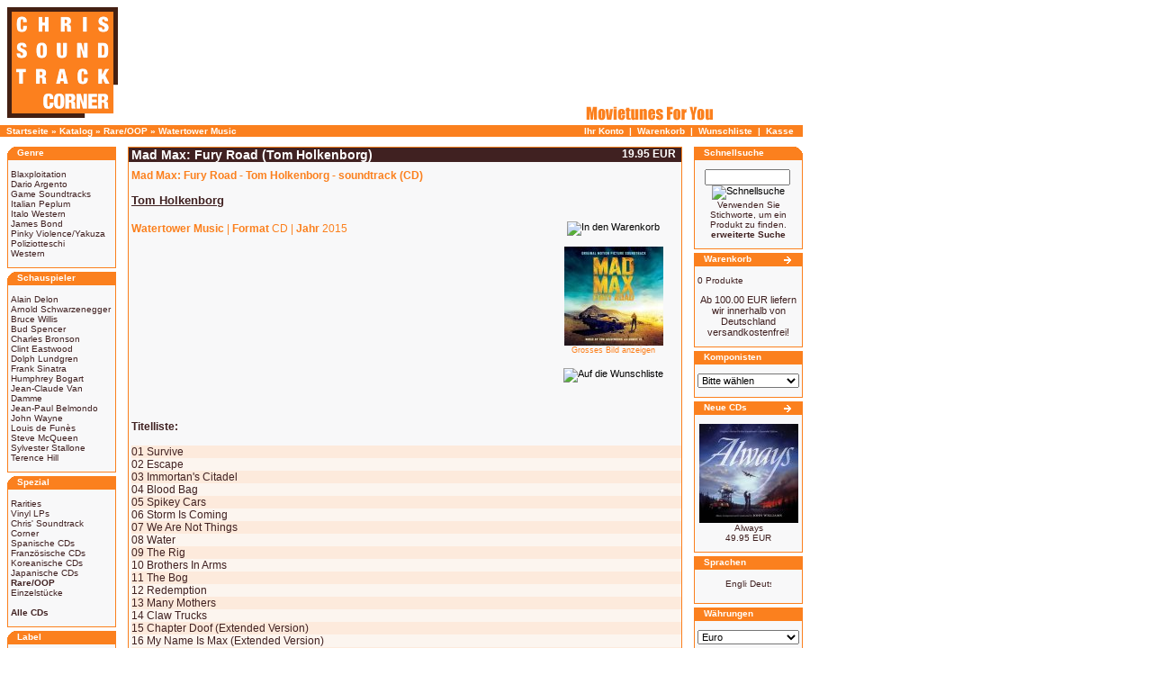

--- FILE ---
content_type: text/html
request_url: https://www.soundtrackcorner.de/mad-max-fury-road-p6788.htm
body_size: 25616
content:
<!doctype html public "-//W3C//DTD HTML 4.01 Transitional//EN">
<html dir="LTR" lang="de">
<head>
 <title>Mad Max: Fury Road - Tom Holkenborg - soundtrack (CD)</title>
 <meta name="Description" content="Mad Max: Fury Road - Tom Holkenborg - soundtrack (CD) from 2015" >
 <meta name="Keywords" content="Mad, Max, Fury, Road, Tom, Holkenborg, CD, soundtrack" >
 <meta name="robots" content="noodp" >
 <meta http-equiv="Content-Type" content="text/html; charset=iso-8859-1" >
<!-- EOF: Generated Meta Tags -->
<base href="https://www.soundtrackcorner.de/">
<link rel="stylesheet" type="text/css" href="stylesheet.css">
<script language="javascript" type="text/javascript"><!--
function popupWindow(url) {
  window.open(url,'popupWindow','toolbar=no,location=no,directories=no,status=no,menubar=no,scrollbars=no,resizable=yes,copyhistory=no,width=100,height=100,screenX=150,screenY=150,top=150,left=150')
}
//--></script>
</head>
<!--<body marginwidth="0" marginheight="0" topmargin="0" bottommargin="0" leftmargin="0" rightmargin="0"> //-->
<body>
<a name="Mad Max: Fury Road - Tom Holkenborg - soundtrack (CD)"></a>
<!-- header //-->
<table border="0" width="892" cellspacing="0" cellpadding="0">
  <tr class="header">
    <td valign="middle" width="139"><a href="https://www.soundtrackcorner.de/index.htm"><img src="images/soundtrackcorner.gif" border="0" alt="Chris' Soundtrack Corner" title=" Chris' Soundtrack Corner " width="139" height="139"></a></td>
    <td valign="middle" width="503">
&nbsp;</td>
    <td align="right" valign="bottom" width="250"><img src="images/movietunes.gif" border="0" alt="Chris' Soundtrack Corner" title=" Chris' Soundtrack Corner " width="250" height="26"><td>
  </tr>
</table>
<table border="0" width="892" cellspacing="0" cellpadding="1">
  <tr class="headerNavigation">
    <td class="headerNavigation">&nbsp;&nbsp;<a href="https://www.soundtrackcorner.de/index.htm" class="headerNavigation">Startseite</a> &raquo; <a href="https://www.soundtrackcorner.de/index.htm" class="headerNavigation">Katalog</a> &raquo; <a href="https://www.soundtrackcorner.de/rare-oop-c39.htm" class="headerNavigation">Rare/OOP</a> &raquo; <a href="https://www.soundtrackcorner.de/mad-max-fury-road-p6788.htm" class="headerNavigation">Watertower Music</a></td>
    <td align="right" class="headerNavigation"><a href="https://www.soundtrackcorner.de/account.htm" class="headerNavigation">Ihr Konto</a> &nbsp;|&nbsp; <a href="https://www.soundtrackcorner.de/shopping_cart.htm" class="headerNavigation">Warenkorb</a> &nbsp;|&nbsp; <a href="https://www.soundtrackcorner.de/wishlist.htm" class="headerNavigation">Wunschliste</a> &nbsp;|&nbsp; <a href="https://www.soundtrackcorner.de/checkout_shipping.htm" class="headerNavigation">Kasse</a> &nbsp;&nbsp;</td>
  </tr>
  <tr>
    <td colspan="2"><img src="images/pixel_trans.gif" border="0" alt="" width="100%" height="1"></td>
  </tr>
</table>
<!-- header_eof //-->

<!-- body //-->
<table border="0" width="900" cellspacing="3" cellpadding="3">  <tr>
    <td width="125" valign="top"><table border="0" width="125" cellspacing="0" cellpadding="2">
<!-- left_navigation //-->
<!-- categories //-->

<tr>
<td>
<table border="0" width="100%" cellspacing="0" cellpadding="0">
  <tr>
    <td height="14" class="infoBoxHeading"><img src="images/infobox/corner_left.gif" border="0" alt="" width="11" height="14"></td>
    <td width="100%" height="14" class="infoBoxHeading">Genre</td>
    <td height="14" class="infoBoxHeading" nowrap><img src="images/pixel_trans.gif" border="0" alt="" width="11" height="14"></td>
  </tr>
</table>
<table border="0" width="100%" cellspacing="0" cellpadding="1" class="infoBox">
  <tr>
    <td><table border="0" width="100%" cellspacing="0" cellpadding="3" class="infoBoxContents">
  <tr>
    <td><img src="images/pixel_trans.gif" border="0" alt="" width="100%" height="1"></td>
  </tr>
  <tr>
    <td class="boxText"><a href="https://www.soundtrackcorner.de/blaxploitation-c132.htm">Blaxploitation</a><br><a href="https://www.soundtrackcorner.de/dario-argento-c145.htm">Dario Argento</a><br><a href="https://www.soundtrackcorner.de/game-soundtracks-c151.htm">Game Soundtracks</a><br><a href="https://www.soundtrackcorner.de/italian-peplum-c147.htm">Italian Peplum</a><br><a href="https://www.soundtrackcorner.de/italian-western-c119.htm">Italo Western</a><br><a href="https://www.soundtrackcorner.de/james-bond-c142.htm">James Bond</a><br><a href="https://www.soundtrackcorner.de/pinky-violence-yakuza-c136.htm">Pinky Violence/Yakuza</a><br><a href="https://www.soundtrackcorner.de/poliziotteschi-c135.htm">Poliziotteschi</a><br><a href="https://www.soundtrackcorner.de/western-c120.htm">Western</a><br></td>
  </tr>
  <tr>
    <td><img src="images/pixel_trans.gif" border="0" alt="" width="100%" height="1"></td>
  </tr>
</table>
</td>
  </tr>
</table>

</td>
</tr>
<tr>
<td>
<table border="0" width="100%" cellspacing="0" cellpadding="0">
  <tr>
    <td height="14" class="infoBoxHeading"><img src="images/infobox/corner_left.gif" border="0" alt="" width="11" height="14"></td>
    <td width="100%" height="14" class="infoBoxHeading">Schauspieler</td>
    <td height="14" class="infoBoxHeading" nowrap><img src="images/pixel_trans.gif" border="0" alt="" width="11" height="14"></td>
  </tr>
</table>
<table border="0" width="100%" cellspacing="0" cellpadding="1" class="infoBox">
  <tr>
    <td><table border="0" width="100%" cellspacing="0" cellpadding="3" class="infoBoxContents">
  <tr>
    <td><img src="images/pixel_trans.gif" border="0" alt="" width="100%" height="1"></td>
  </tr>
  <tr>
    <td class="boxText"><a href="https://www.soundtrackcorner.de/alain-delon-c129.htm">Alain Delon</a><br><a href="https://www.soundtrackcorner.de/arnold-schwarzenegger-c134.htm">Arnold Schwarzenegger</a><br><a href="https://www.soundtrackcorner.de/bruce-willis-c153.htm">Bruce Willis</a><br><a href="https://www.soundtrackcorner.de/bud-spencer-c121.htm">Bud Spencer</a><br><a href="https://www.soundtrackcorner.de/charles-bronson-c127.htm">Charles Bronson</a><br><a href="https://www.soundtrackcorner.de/clint-eastwood-c130.htm">Clint Eastwood</a><br><a href="https://www.soundtrackcorner.de/dolph-lundgren-c144.htm">Dolph Lundgren</a><br><a href="https://www.soundtrackcorner.de/frank-sinatra-c125.htm">Frank Sinatra</a><br><a href="https://www.soundtrackcorner.de/humphrey-bogart-c126.htm">Humphrey Bogart</a><br><a href="https://www.soundtrackcorner.de/jean-claude-van-damme-c152.htm">Jean-Claude Van Damme</a><br><a href="https://www.soundtrackcorner.de/jean-paul-belmondo-c128.htm">Jean-Paul Belmondo</a><br><a href="https://www.soundtrackcorner.de/john-wayne-c123.htm">John Wayne</a><br><a href="https://www.soundtrackcorner.de/louis-de-funes-c124.htm">Louis de Funès</a><br><a href="https://www.soundtrackcorner.de/steve-mcqueen-c131.htm">Steve McQueen</a><br><a href="https://www.soundtrackcorner.de/sylvester-stallone-c133.htm">Sylvester Stallone</a><br><a href="https://www.soundtrackcorner.de/terence-hill-c122.htm">Terence Hill</a><br></td>
  </tr>
  <tr>
    <td><img src="images/pixel_trans.gif" border="0" alt="" width="100%" height="1"></td>
  </tr>
</table>
</td>
  </tr>
</table>

</td>
</tr>
<tr>
<td>
<table border="0" width="100%" cellspacing="0" cellpadding="0">
  <tr>
    <td height="14" class="infoBoxHeading"><img src="images/infobox/corner_left.gif" border="0" alt="" width="11" height="14"></td>
    <td width="100%" height="14" class="infoBoxHeading">Spezial</td>
    <td height="14" class="infoBoxHeading" nowrap><img src="images/pixel_trans.gif" border="0" alt="" width="11" height="14"></td>
  </tr>
</table>
<table border="0" width="100%" cellspacing="0" cellpadding="1" class="infoBox">
  <tr>
    <td><table border="0" width="100%" cellspacing="0" cellpadding="3" class="infoBoxContents">
  <tr>
    <td><img src="images/pixel_trans.gif" border="0" alt="" width="100%" height="1"></td>
  </tr>
  <tr>
    <td class="boxText"><a href="https://www.soundtrackcorner.de/rarities-c172.htm">Rarities</a><br><a href="https://www.soundtrackcorner.de/vinyl-lps-c143.htm">Vinyl LPs</a><br><a href="https://www.soundtrackcorner.de/chris-soundtrack-corner-c141.htm">Chris' Soundtrack Corner</a><br><a href="https://www.soundtrackcorner.de/spanish-cds-c140.htm">Spanische CDs</a><br><a href="https://www.soundtrackcorner.de/french-cds-c137.htm">Französische CDs</a><br><a href="https://www.soundtrackcorner.de/korean-cds-c99.htm">Koreanische CDs</a><br><a href="https://www.soundtrackcorner.de/japanese-cds-c63.htm">Japanische CDs</a><br><a href="https://www.soundtrackcorner.de/rare-oop-c39.htm"><b>Rare/OOP</b></a><br><a href="https://www.soundtrackcorner.de/one-of-a-kind-cds-c90.htm">Einzelstücke</a><br><br><a href="http://www.soundtrackcorner.de/allprods.htm?osCsid=ae257f7a1091351ba0bf081e3b8d62af"><b>Alle CDs</b></a>
</td>
  </tr>
  <tr>
    <td><img src="images/pixel_trans.gif" border="0" alt="" width="100%" height="1"></td>
  </tr>
</table>
</td>
  </tr>
</table>

</td>
</tr>
<tr>
<td>
<table border="0" width="100%" cellspacing="0" cellpadding="0">
  <tr>
    <td height="14" class="infoBoxHeading"><img src="images/infobox/corner_left.gif" border="0" alt="" width="11" height="14"></td>
    <td width="100%" height="14" class="infoBoxHeading">Label</td>
    <td height="14" class="infoBoxHeading" nowrap><img src="images/pixel_trans.gif" border="0" alt="" width="11" height="14"></td>
  </tr>
</table>
<table border="0" width="100%" cellspacing="0" cellpadding="1" class="infoBox">
  <tr>
    <td><table border="0" width="100%" cellspacing="0" cellpadding="3" class="infoBoxContents">
  <tr>
    <td><img src="images/pixel_trans.gif" border="0" alt="" width="100%" height="1"></td>
  </tr>
  <tr>
    <td class="boxText"><a href="https://www.soundtrackcorner.de/aleph-lalo-schifrin-c73.htm">Aleph (Lalo Schifrin)</a><br><a href="https://www.soundtrackcorner.de/beat-records-c66.htm">Beat Records</a><br><a href="https://www.soundtrackcorner.de/buysoundtrax-c85.htm">Buysoundtrax</a><br><a href="https://www.soundtrackcorner.de/byu-c80.htm">BYU</a><br><a href="https://www.soundtrackcorner.de/cam-c49.htm">CAM</a><br><a href="https://www.soundtrackcorner.de/cinefonia-records-c101.htm">Cinéfonia Records</a><br><a href="https://www.soundtrackcorner.de/cinevox-c36.htm">Cinevox</a><br><a href="https://www.soundtrackcorner.de/citadel-c44.htm">Citadel</a><br><a href="https://www.soundtrackcorner.de/colosseum-c100.htm">Colosseum</a><br><a href="https://www.soundtrackcorner.de/dagored-c65.htm">Dagored</a><br><a href="https://www.soundtrackcorner.de/digitmovies-c24.htm">DigitMovies</a><br><a href="https://www.soundtrackcorner.de/disques-cinemusique-c71.htm">Disques CinéMusique</a><br><a href="https://www.soundtrackcorner.de/drg-c87.htm">DRG</a><br><a href="https://www.soundtrackcorner.de/easy-tempo-c88.htm">Easy Tempo</a><br><a href="https://www.soundtrackcorner.de/film-score-monthly-c26.htm">Film Score Monthly</a><br><a href="https://www.soundtrackcorner.de/fin-de-siecle-media-c113.htm">fin de siècle media</a><br><a href="https://www.soundtrackcorner.de/gdm-c30.htm">GDM</a><br><a href="https://www.soundtrackcorner.de/harkit-c81.htm">Harkit</a><br><a href="https://www.soundtrackcorner.de/hexacord-c38.htm">Hexacord</a><br><a href="https://www.soundtrackcorner.de/intrada-c22.htm">Intrada</a><br><a href="https://www.soundtrackcorner.de/jos-records-c114.htm">JOS Records</a><br><a href="https://www.soundtrackcorner.de/la-la-land-c23.htm">La-La Land</a><br><a href="https://www.soundtrackcorner.de/legend-c34.htm">Legend</a><br><a href="https://www.soundtrackcorner.de/mellowdrama-c82.htm">Mellowdrama</a><br><a href="https://www.soundtrackcorner.de/michael-j-lewis-promos-c75.htm">Michael J. Lewis Promos</a><br><a href="https://www.soundtrackcorner.de/monstrous-movie-music-c106.htm">Monstrous Movie Music</a><br><a href="https://www.soundtrackcorner.de/numenorean-music-c84.htm">Numenorean Music</a><br><a href="https://www.soundtrackcorner.de/percepto-c86.htm">Percepto</a><br><a href="https://www.soundtrackcorner.de/perseverance-c74.htm">Perseverance</a><br><a href="https://www.soundtrackcorner.de/playtime-c89.htm">Playtime</a><br><a href="https://www.soundtrackcorner.de/prometheus-c25.htm">Prometheus</a><br><a href="https://www.soundtrackcorner.de/rai-trade-c41.htm">Rai Trade</a><br><a href="https://www.soundtrackcorner.de/rca-c29.htm">RCA</a><br><a href="https://www.soundtrackcorner.de/rca-spain-c111.htm">RCA Spain</a><br><a href="https://www.soundtrackcorner.de/retrograde-c64.htm">Retrograde</a><br><a href="https://www.soundtrackcorner.de/sae-c103.htm">SAE</a><br><a href="https://www.soundtrackcorner.de/saimel-c31.htm">Saimel</a><br><a href="https://www.soundtrackcorner.de/screentrax-c35.htm">ScreenTrax</a><br><a href="https://www.soundtrackcorner.de/silva-screen-c98.htm">Silva Screen</a><br><a href="https://www.soundtrackcorner.de/tadlow-music-c102.htm">Tadlow Music</a><br><a href="https://www.soundtrackcorner.de/tiliqua-records-c107.htm">Tiliqua Records</a><br><a href="https://www.soundtrackcorner.de/universal-france-c60.htm">Universal France</a><br><a href="https://www.soundtrackcorner.de/varese-sarabande-c32.htm">Varèse Sarabande</a><br><a href="https://www.soundtrackcorner.de/varese-sarabande-club-c27.htm">Varèse Sarabande Club</a><br><a href="https://www.soundtrackcorner.de/warner-c78.htm">Warner</a><br></td>
  </tr>
  <tr>
    <td><img src="images/pixel_trans.gif" border="0" alt="" width="100%" height="1"></td>
  </tr>
</table>
</td>
  </tr>
</table>

</td>
</tr>
<tr>
<td>
<table border="0" width="100%" cellspacing="0" cellpadding="0">
  <tr>
    <td height="14" class="infoBoxHeading"><img src="images/infobox/corner_left.gif" border="0" alt="" width="11" height="14"></td>
    <td width="100%" height="14" class="infoBoxHeading">Weitere Label</td>
    <td height="14" class="infoBoxHeading" nowrap><img src="images/pixel_trans.gif" border="0" alt="" width="11" height="14"></td>
  </tr>
</table>
<table border="0" width="100%" cellspacing="0" cellpadding="1" class="infoBox">
  <tr>
    <td><table border="0" width="100%" cellspacing="0" cellpadding="3" class="infoBoxContents">
  <tr>
    <td><img src="images/pixel_trans.gif" border="0" alt="" width="100%" height="1"></td>
  </tr>
  <tr>
    <td class="boxText"><a href="https://www.soundtrackcorner.de/alhambra-c150.htm">Alhambra</a><br><a href="https://www.soundtrackcorner.de/all-score-media-c138.htm">All Score Media</a><br><a href="https://www.soundtrackcorner.de/bear-family-records-c155.htm">Bear Family Records</a><br><a href="https://www.soundtrackcorner.de/caldera-records-c165.htm">Caldera Records</a><br><a href="https://www.soundtrackcorner.de/cam-sugar-c162.htm">CAM Sugar</a><br><a href="https://www.soundtrackcorner.de/cometa-c159.htm">Cometa</a><br><a href="https://www.soundtrackcorner.de/dutton-vocalion-c157.htm">Dutton Vocalion</a><br><a href="https://www.soundtrackcorner.de/edipan-c116.htm">EdiPan</a><br><a href="https://www.soundtrackcorner.de/hitchcock-media-c156.htm">Hitchcock Media</a><br><a href="https://www.soundtrackcorner.de/hollywood-records-c77.htm">Hollywood Records</a><br><a href="https://www.soundtrackcorner.de/howlin-wolf-records-c164.htm">Howlin' Wolf Records</a><br><a href="https://www.soundtrackcorner.de/image-music-c96.htm">Image Music</a><br><a href="https://www.soundtrackcorner.de/koenigskinder-c158.htm">Königskinder</a><br><a href="https://www.soundtrackcorner.de/kritzerland-c154.htm">Kritzerland</a><br><a href="https://www.soundtrackcorner.de/kronos-records-c163.htm">Kronos Records</a><br><a href="https://www.soundtrackcorner.de/label-x-c95.htm">Label "X"</a><br><a href="https://www.soundtrackcorner.de/lakeshore-c148.htm">Lakeshore</a><br><a href="https://www.soundtrackcorner.de/mask-c37.htm">Mask</a><br><a href="https://www.soundtrackcorner.de/movie-score-media-c139.htm">Movie Score Media</a><br><a href="https://www.soundtrackcorner.de/music-box-records-c160.htm">Music Box Records</a><br><a href="https://www.soundtrackcorner.de/network-c149.htm">Network</a><br><a href="https://www.soundtrackcorner.de/new-line-records-c79.htm">New Line Records</a><br><a href="https://www.soundtrackcorner.de/quartet-records-c161.htm">Quartet Records</a><br><a href="https://www.soundtrackcorner.de/rosetta-records-c169.htm">Rosetta Records</a><br><a href="https://www.soundtrackcorner.de/southern-cross-didgeridoo-c94.htm">Southern Cross/Didgeridoo</a><br><a href="https://www.soundtrackcorner.de/spheris-records-c146.htm">Spheris Records</a><br><a href="https://www.soundtrackcorner.de/trunk-records-c115.htm">Trunk Records</a><br><a href="https://www.soundtrackcorner.de/waxwork-c171.htm">Waxwork</a><br></td>
  </tr>
  <tr>
    <td><img src="images/pixel_trans.gif" border="0" alt="" width="100%" height="1"></td>
  </tr>
</table>
</td>
  </tr>
</table>

</td>
</tr>
<!-- categories_eof //-->
<!-- information //-->
          <tr>
            <td>
<table border="0" width="100%" cellspacing="0" cellpadding="0">
  <tr>
    <td height="14" class="infoBoxHeading"><img src="images/infobox/corner_right_left.gif" border="0" alt="" width="11" height="14"></td>
    <td width="100%" height="14" class="infoBoxHeading">Informationen</td>
    <td height="14" class="infoBoxHeading" nowrap><img src="images/pixel_trans.gif" border="0" alt="" width="11" height="14"></td>
  </tr>
</table>
<table border="0" width="100%" cellspacing="0" cellpadding="1" class="infoBox">
  <tr>
    <td><table border="0" width="100%" cellspacing="0" cellpadding="3" class="infoBoxContents">
  <tr>
    <td><img src="images/pixel_trans.gif" border="0" alt="" width="100%" height="1"></td>
  </tr>
  <tr>
    <td class="boxText"><a href="https://www.soundtrackcorner.de/statement.htm">Statement</a><br><a href="https://www.soundtrackcorner.de/shipping.htm">Liefer- und<br>&nbsp;Versandkosten</a><br><a href="https://www.soundtrackcorner.de/conditions.htm">Unsere AGB's</a><br><a href="https://www.soundtrackcorner.de/impressum.htm">Impressum</a><br><a href="https://www.soundtrackcorner.de/contact_us.htm">Kontakt</a></td>
  </tr>
  <tr>
    <td><img src="images/pixel_trans.gif" border="0" alt="" width="100%" height="1"></td>
  </tr>
</table>
</td>
  </tr>
</table>
            </td>
          </tr>
<!-- information_eof //-->
<!-- left_navigation_eof //-->
    </table></td>
<!-- body_text //-->
    <td valign="top"><form name="cart_quantity" action="https://www.soundtrackcorner.de/product_info.php?products_id=6788&action=add_product" method="post"><table border="0" width="100%" cellspacing="0" cellpadding="2">
      <tr>
        <td><table border="0" width="100%" cellspacing="1" cellpadding="0" class="infoBox">
          <tr>
            <td><table border="0" width="100%" cellspacing="0" cellpadding="0" class="infoBoxContents">
              <tr>
              	<td class="productHeading">&nbsp;</td>
                <td height="14" width="75%" valign="top"><h1>Mad Max: Fury Road (Tom Holkenborg)</h1></td>
                <td class="productHeading" align="right" valign="top">19.95&nbsp;EUR&nbsp;&nbsp;</td>
              </tr>
              <tr>
               	<td>&nbsp;</td>
                <td class="label" height="30" colspan="2"><STRONG>Mad Max: Fury Road - Tom Holkenborg - soundtrack (CD)</STRONG></td>
              </tr>
              <tr>
                <td>&nbsp;</td>
                <td height="26"><h2><a href="https://www.soundtrackcorner.de/tom-holkenborg-m1196.htm"><u>Tom Holkenborg</u></a></h2></td>
                <td>&nbsp;</td>
              </tr>
              <tr>
                <td colspan="3"><img src="images/pixel_trans.gif" border="0" alt="" width="100%" height="10"></td>
              </tr>
              <tr>
               	<td>&nbsp;</td>
                <td class="label"><b>Watertower Music</b>&nbsp;|&nbsp;<b>Format</b>&nbsp;CD&nbsp;|&nbsp;<b>Jahr</b>&nbsp;2015</td>
                <td align="center"><input type="hidden" name="products_id" value="6788"><input type="image" src="includes/languages/german/images/buttons/button_in_cart.gif" border="0" alt="In den Warenkorb" title=" In den Warenkorb "></td>
              </tr>
              <tr>
                <td colspan="3"><img src="images/pixel_trans.gif" border="0" alt="" width="100%" height="10"></td>
              </tr>
              <tr>
              	<td>&nbsp;</td>
                <td class="normalText" valign="top">


                </td>
                <td valign="top">
                  <table border="0" cellspacing="0" cellpadding="2" align="center">
                    <tr>
                      <td align="center" class="productInfoImage">
<script language="javascript" type="text/javascript"><!--
document.write('<a href="javascript:popupWindow(\'https://www.soundtrackcorner.de/popup_image.php?pID=6788\')" class="productInfoImage"><img src="images/mad_max_fury_Watertower.jpg" border="0" alt="Mad Max: Fury Road" title=" Mad Max: Fury Road " width="110" height="110" hspace="0" vspace="0"><br>Grosses Bild anzeigen</a>');
//--></script>
<noscript>
<a href="https://www.soundtrackcorner.de/images/mad_max_fury_Watertower.jpg" target="_blank" class="productInfoImage"><img src="images/mad_max_fury_Watertower.jpg" border="0" alt="Mad Max: Fury Road" title=" Mad Max: Fury Road " width="110" height="110" hspace="5" vspace="5"><br>Grosses Bild anzeigen</a></noscript>
                      </td>
					</tr>
				  </table>
				  <br>
                  <table border="0" cellspacing="0" cellpadding="2" align="center">
                    <tr>
                      <td align="center" class="productInfoImage"><input type="image" src="includes/languages/german/images/buttons/button_wishlist.gif" border="0" alt="Auf die Wunschliste" title=" Auf die Wunschliste " name="wishlist" value="wishlist"></td>
					</tr>
				  </table>
				</td>
              </tr>
              <tr>
                <td colspan="3"><img src="images/pixel_trans.gif" border="0" alt="" width="100%" height="40"></td>
              </tr>

			  <tr>
              	<td>&nbsp;</td>
			    <td class="normalText" colspan="2"><b>Titelliste:</b><br><br>
		              <table border="0" width="100%" cellspacing="0" cellpadding="0">
				<tr bgcolor="#FDEADC">
				  <td class="normalText">01 Survive</td>
				</tr>
				<tr bgcolor="#FCF5EF">
				  <td class="normalText">02 Escape</td>
				</tr>
				<tr bgcolor="#FDEADC">
				  <td class="normalText">03 Immortan's Citadel</td>
				</tr>
				<tr bgcolor="#FCF5EF">
				  <td class="normalText">04 Blood Bag</td>
				</tr>
				<tr bgcolor="#FDEADC">
				  <td class="normalText">05 Spikey Cars</td>
				</tr>
				<tr bgcolor="#FCF5EF">
				  <td class="normalText">06 Storm Is Coming</td>
				</tr>
				<tr bgcolor="#FDEADC">
				  <td class="normalText">07 We Are Not Things</td>
				</tr>
				<tr bgcolor="#FCF5EF">
				  <td class="normalText">08 Water</td>
				</tr>
				<tr bgcolor="#FDEADC">
				  <td class="normalText">09 The Rig</td>
				</tr>
				<tr bgcolor="#FCF5EF">
				  <td class="normalText">10 Brothers In Arms</td>
				</tr>
				<tr bgcolor="#FDEADC">
				  <td class="normalText">11 The Bog</td>
				</tr>
				<tr bgcolor="#FCF5EF">
				  <td class="normalText">12 Redemption</td>
				</tr>
				<tr bgcolor="#FDEADC">
				  <td class="normalText">13 Many Mothers</td>
				</tr>
				<tr bgcolor="#FCF5EF">
				  <td class="normalText">14 Claw Trucks</td>
				</tr>
				<tr bgcolor="#FDEADC">
				  <td class="normalText">15 Chapter Doof (Extended Version)</td>
				</tr>
				<tr bgcolor="#FCF5EF">
				  <td class="normalText">16 My Name Is Max (Extended Version)</td>
				</tr>
				<tr bgcolor="#FDEADC">
				  <td class="normalText">17 Let Them Up</td>
				</tr>
				<tr bgcolor="#FCF5EF">
				  <td class="normalText">&nbsp;</td>
				</tr>
                  <tr>
                    <td colspan="2"><img src="images/pixel_trans.gif" border="0" alt="" width="100%" height="10"></td>
                  </tr>
				</table>
                </td>
              </tr>

            </table></td>
          </tr>
        </table></td>
      </tr>
      <tr>
        <td><img src="images/pixel_trans.gif" border="0" alt="" width="100%" height="10"></td>
      </tr>
      <tr>
        <td><img src="images/pixel_trans.gif" border="0" alt="" width="100%" height="10"></td>
      </tr>
<!--
            <tr>
              <td><img src="images/pixel_trans.gif" border="0" alt="" width="100%" height="10"></td>
            </tr>
            <tr>
             <td class="smallText" align="center">Sie sehen gerade:&nbsp;
             <a title="Mad Max: Fury Road - Tom Holkenborg - soundtrack (CD)" href="http://www.soundtrackcorner.de/mad-max-fury-road-p6788.htm?osCsid=ae257f7a1091351ba0bf081e3b8d62af"/# Mad Max: Fury Road - Tom Holkenborg - soundtrack (CD)">Mad Max: Fury Road - Tom Holkenborg - soundtrack (CD)</a></td>
            </tr>
-->

<!--      <tr>
        <td><img src="images/pixel_trans.gif" border="0" alt="" width="100%" height="10"></td>
      </tr>
      <tr>
        <td><table border="0" width="100%" cellspacing="1" cellpadding="2" class="infoBox">
          <tr class="infoBoxContents">
            <td><table border="0" width="100%" cellspacing="0" cellpadding="2">
              <tr>
                <td width="10"><img src="images/pixel_trans.gif" border="0" alt="" width="10" height="1"></td>
                <td class="main"><a href="https://www.soundtrackcorner.de/mad-max-fury-road-p6788.htm"><img src="includes/languages/german/images/buttons/button_reviews.gif" border="0" alt="Bewertungen" title=" Bewertungen " width="110" height="24"></a></td>
                <td align="center"><input type="image" src="includes/languages/german/images/buttons/button_wishlist.gif" border="0" alt="Add to Wishlist" title=" Add to Wishlist " name="wishlist" value="wishlist"></td>
                <td class="main" align="right"><input type="hidden" name="products_id" value="6788"><input type="image" src="includes/languages/german/images/buttons/button_in_cart.gif" border="0" alt="In den Warenkorb" title=" In den Warenkorb "></td>
                <td width="10"><img src="images/pixel_trans.gif" border="0" alt="" width="10" height="1"></td>
              </tr>
            </table></td>
          </tr>
        </table></td>
      </tr>
      <tr>
        <td><img src="images/pixel_trans.gif" border="0" alt="" width="100%" height="10"></td>
      </tr> -->
      <tr>
        <td>
<!-- also_purchased_products //-->
<table border="0" width="100%" cellspacing="0" cellpadding="0">
  <tr>
    <td height="14" class="infoBoxHeading"><img src="images/infobox/corner_left.gif" border="0" alt="" width="11" height="14"></td>
    <td height="14" class="infoBoxHeading" width="100%">Kunden, die dieses Produkt gekauft haben, haben auch folgende Produkte gekauft:</td>
    <td height="14" class="infoBoxHeading"><img src="images/infobox/corner_right_left.gif" border="0" alt="" width="11" height="14"></td>
  </tr>
</table>
<table border="0" width="100%" cellspacing="0" cellpadding="1" class="infoBox">
  <tr>
    <td><table border="0" width="100%" cellspacing="0" cellpadding="4" class="infoBoxContents">
  <tr>
    <td align="center" class="smallText" width="33%" valign="top"><a href="https://www.soundtrackcorner.de/the-albert-glasser-collection-vol-4-science-fiction-atomic-mutation-i-p9027.htm"><img src="images/albert_glasser_4_DDR-743.jpg" border="0" alt="The Albert Glasser Collection Vol. 4: Science Fiction Atomic Mutation I" title=" The Albert Glasser Collection Vol. 4: Science Fiction Atomic Mutation I " width="110" height="110"></a><br><a href="https://www.soundtrackcorner.de/the-albert-glasser-collection-vol-4-science-fiction-atomic-mutation-i-p9027.htm">The Albert Glasser Collection Vol. 4: Science Fiction Atomic Mutation I</a></td>
    <td align="center" class="smallText" width="33%" valign="top"><a href="https://www.soundtrackcorner.de/the-golden-age-of-science-fiction-vol-1-queen-of-outer-space-p8598.htm"><img src="images/golden_age_science_DDR-715.jpg" border="0" alt="The Golden Age Of Science Fiction Vol. 1: Queen Of Outer Space (Marlin Skiles) / World Without End" title=" The Golden Age Of Science Fiction Vol. 1: Queen Of Outer Space (Marlin Skiles) / World Without End " width="110" height="110"></a><br><a href="https://www.soundtrackcorner.de/the-golden-age-of-science-fiction-vol-1-queen-of-outer-space-p8598.htm">The Golden Age Of Science Fiction Vol. 1: Queen Of Outer Space (Marlin Skiles) / World Without End</a></td>
    <td align="center" class="smallText" width="33%" valign="top"><a href="https://www.soundtrackcorner.de/the-golden-age-of-science-fiction-vol-2-the-lost-missile-p9303.htm"><img src="images/golden_age_2_DDR-739.jpg" border="0" alt="The Golden Age Of Science Fiction Vol. 2: The Lost Missile / War Of The Satellites (Walter Greene) / The Angry Red Planet (Paul Dunlap)" title=" The Golden Age Of Science Fiction Vol. 2: The Lost Missile / War Of The Satellites (Walter Greene) / The Angry Red Planet (Paul Dunlap) " width="110" height="110"></a><br><a href="https://www.soundtrackcorner.de/the-golden-age-of-science-fiction-vol-2-the-lost-missile-p9303.htm">The Golden Age Of Science Fiction Vol. 2: The Lost Missile / War Of The Satellites (Walter Greene) / The Angry Red Planet (Paul Dunlap)</a></td>
  </tr>
  <tr>
    <td align="center" class="smallText" width="33%" valign="top"><a href="https://www.soundtrackcorner.de/the-boy-and-the-pirates-p4120.htm"><img src="images/boy_pirates_KR20015-8.jpg" border="0" alt="The Boy And The Pirates / Attack Of The Puppet People" title=" The Boy And The Pirates / Attack Of The Puppet People " width="110" height="110"></a><br><a href="https://www.soundtrackcorner.de/the-boy-and-the-pirates-p4120.htm">The Boy And The Pirates / Attack Of The Puppet People</a></td>
    <td align="center" class="smallText" width="33%" valign="top"><a href="https://www.soundtrackcorner.de/terminator-dark-fate-p8354.htm"><img src="images/terminator_dark_fate_LLLCD1522.jpg" border="0" alt="Terminator: Dark Fate" title=" Terminator: Dark Fate " width="110" height="110"></a><br><a href="https://www.soundtrackcorner.de/terminator-dark-fate-p8354.htm">Terminator: Dark Fate</a></td>
    <td align="center" class="smallText" width="33%" valign="top"><a href="https://www.soundtrackcorner.de/testament-p4625.htm"><img src="images/testament_Vol14No8.jpg" border="0" alt="Testament" title=" Testament " width="110" height="110"></a><br><a href="https://www.soundtrackcorner.de/testament-p4625.htm">Testament</a></td>
  </tr>
</table>
</td>
  </tr>
</table>
<!-- also_purchased_products_eof //-->
        </td>
      </tr>
    </table></form></td>
<!-- body_text_eof //-->
    <td width="125" valign="top"><table border="0" width="125" cellspacing="0" cellpadding="2">
<!-- right_navigation //-->
<!-- search //-->
          <tr>
            <td>
<table border="0" width="100%" cellspacing="0" cellpadding="0">
  <tr>
    <td height="14" class="infoBoxHeading"><img src="images/infobox/corner_right_left.gif" border="0" alt="" width="11" height="14"></td>
    <td width="100%" height="14" class="infoBoxHeading">Schnellsuche</td>
    <td height="14" class="infoBoxHeading" nowrap><img src="images/infobox/corner_right.gif" border="0" alt="" width="11" height="14"></td>
  </tr>
</table>
<table border="0" width="100%" cellspacing="0" cellpadding="1" class="infoBox">
  <tr>
    <td><table border="0" width="100%" cellspacing="0" cellpadding="3" class="infoBoxContents">
  <tr>
    <td><img src="images/pixel_trans.gif" border="0" alt="" width="100%" height="1"></td>
  </tr>
  <tr>
    <td align="center" class="boxText"><form name="quick_find" action="http://www.soundtrackcorner.de/advanced_search_result.php" method="get"><input type="text" name="keywords" size="10" maxlength="30" style="width: 95px">&nbsp;<input type="image" src="includes/languages/german/images/buttons/button_quick_find.gif" border="0" alt="Schnellsuche" title=" Schnellsuche "><br>Verwenden Sie Stichworte, um ein Produkt zu finden.<br><a href="https://www.soundtrackcorner.de/advanced_search.htm"><b>erweiterte Suche</b></a></form></td>
  </tr>
  <tr>
    <td><img src="images/pixel_trans.gif" border="0" alt="" width="100%" height="1"></td>
  </tr>
</table>
</td>
  </tr>
</table>
            </td>
          </tr>
<!-- search_eof //-->
<!-- shopping_cart //-->
          <tr>
            <td>
<table border="0" width="100%" cellspacing="0" cellpadding="0">
  <tr>
    <td height="14" class="infoBoxHeading"><img src="images/infobox/corner_right_left.gif" border="0" alt="" width="11" height="14"></td>
    <td width="100%" height="14" class="infoBoxHeading">Warenkorb</td>
    <td height="14" class="infoBoxHeading" nowrap><a href="https://www.soundtrackcorner.de/shopping_cart.htm"><img src="images/infobox/arrow_right.gif" border="0" alt="Zeige mehr" title=" Zeige mehr " width="12" height="12"></a><img src="images/pixel_trans.gif" border="0" alt="" width="11" height="14"></td>
  </tr>
</table>
<table border="0" width="100%" cellspacing="0" cellpadding="1" class="infoBox">
  <tr>
    <td><table border="0" width="100%" cellspacing="0" cellpadding="3" class="infoBoxContents">
  <tr>
    <td><img src="images/pixel_trans.gif" border="0" alt="" width="100%" height="1"></td>
  </tr>
  <tr>
    <td class="boxText">0 Produkte</td>
  </tr>
  <tr>
    <td class="boxText"><table border="0" cellpadding="0" cellspacing="0" width="100%"><tr><td><img src="images/pixel_trans.gif" border="0" alt="" width="100%" height="4"></td></tr><tr><td class="smalltext" align="center">Ab 100.00&nbsp;EUR liefern wir innerhalb von Deutschland versandkostenfrei!</td></tr></table></td>
  </tr>
  <tr>
    <td><img src="images/pixel_trans.gif" border="0" alt="" width="100%" height="1"></td>
  </tr>
</table>
</td>
  </tr>
</table>
            </td>
          </tr>
<!-- shopping_cart_eof //-->
<!-- manufacturers //-->
          <tr>
            <td>
<table border="0" width="100%" cellspacing="0" cellpadding="0">
  <tr>
    <td height="14" class="infoBoxHeading"><img src="images/infobox/corner_right_left.gif" border="0" alt="" width="11" height="14"></td>
    <td width="100%" height="14" class="infoBoxHeading">Komponisten</td>
    <td height="14" class="infoBoxHeading" nowrap><img src="images/pixel_trans.gif" border="0" alt="" width="11" height="14"></td>
  </tr>
</table>
<table border="0" width="100%" cellspacing="0" cellpadding="1" class="infoBox">
  <tr>
    <td><table border="0" width="100%" cellspacing="0" cellpadding="3" class="infoBoxContents">
  <tr>
    <td><img src="images/pixel_trans.gif" border="0" alt="" width="100%" height="1"></td>
  </tr>
  <tr>
    <td class="boxText"><form name="manufacturers" action="http://www.soundtrackcorner.de/index.php" method="get"><select name="manufacturers_id" onChange="this.form.submit();" size="1" style="width: 100%"><option value="" SELECTED>Bitte w&auml;hlen</option><option value="902">A.R. Rahman</option><option value="1249">Aaron Copland</option><option value="420">Aaron Zigman</option><option value="857">Abel Korzeniowski</option><option value="1019">Adam Nordén</option><option value="1017">Adam Peters</option><option value="1327">Adam Taylor</option><option value="169">Adolfo Waitzman</option><option value="382">Adolph Deutsch</option><option value="1375">Adrian Frutiger</option><option value="1240">Adrian Konarski</option><option value="1098">Adrian Sieber</option><option value="764">Adrian Younge</option><option value="55">Akira Ifukube</option><option value="470">Akira Senju</option><option value="419">Ako Midorikawa</option><option value="1029">Alain Goraguer</option><option value="875">Alain Mayrand</option><option value="559">Alan Howarth</option><option value="471">Alan Parker</option><option value="1218">Alan Price</option><option value="38">Alan Silvestri</option><option value="910">Alan Tew</option><option value="767">Alan Williams</option><option value="846">Albert Glasser</option><option value="1378">Alberto Baldan Bembo</option><option value="442">Alberto Iglesias</option><option value="850">Alberto Pomeranz</option><option value="519">Alberto Verrecchia</option><option value="1024">Aldo Piga</option><option value="887">Aldo Shllaku</option><option value="438">Alejandro Amenábar</option><option value="1339">Alejandro Karo</option><option value="1004">Alejandro Román</option><option value="1276">Alejandro Vivas</option><option value="674">Ales Brezina</option><option value="163">Alessandro Alessandr..</option><option value="1338">Alessandro Blonkstei..</option><option value="285">Alessandro Cicognini</option><option value="737">Alex Beaupain</option><option value="253">Alex Heffes</option><option value="13">Alex North</option><option value="1032">Alexander Balanescu</option><option value="1134">Alexander Cimini</option><option value="1403">Alexander Courage</option><option value="1371">Alexandra Harwood</option><option value="654">Alexandre Azaria</option><option value="353">Alexandre Desplat</option><option value="1171">Alexei Aigui</option><option value="956">Alexis Rault</option><option value="304">Alfi Kabiljo</option><option value="575">Alfons Conde</option><option value="1064">Alfonso de Vilallong..</option><option value="877">Alfonso Santisteban</option><option value="16">Alfred Newman</option><option value="270">Allyn Ferguson</option><option value="460">Amedeo Tommasi</option><option value="464">André Hossein</option><option value="666">Andre Matthias</option><option value="123">André Previn</option><option value="1033">Andrea Farri</option><option value="247">Andrea Morricone</option><option value="1138">Andrea Rocca</option><option value="1099">Andrés Goldstein</option><option value="1007">Andrew Belling</option><option value="1336">Andrew Dickson</option><option value="706">Andrew Gross</option><option value="913">Andrew Hewitt</option><option value="1180">Andrew Holtzman & Pe..</option><option value="407">Andrew Lockington</option><option value="1284">Andrew Morgan Smith</option><option value="646">Andrew Pearce</option><option value="1175">Andrew Powell</option><option value="702">Andrey Sigle</option><option value="1187">Andrzej Korzynski</option><option value="443">Ángel Illarramendi</option><option value="703">Angela Morley</option><option value="50">Angelo Badalamenti</option><option value="281">Angelo Francesco Lav..</option><option value="634">Angelo Milli</option><option value="1325">Anne-Kathrin Dern</option><option value="608">Annette Focks</option><option value="503">Anthony Lledo</option><option value="1353">Anthony Marinelli</option><option value="1399">Anthony Willis</option><option value="135">Antoine Duhamel</option><option value="1182">Anton Garcia</option><option value="387">Anton Garcia Abril</option><option value="1163">Anton Sanko</option><option value="565">Antonio Meliveo</option><option value="908">Antonio Pérez Olea</option><option value="537">Antônio Pinto</option><option value="990">Antony Partos</option><option value="723">Aránzazu Calleja</option><option value="968">Armand Amar</option><option value="141">Armando Sciascia</option><option value="94">Armando Trovaioli</option><option value="849">Arnau Bataller</option><option value="1391">Arnaud Rebotini</option><option value="564">Arthur B. Rubinstein</option><option value="511">Arthur Kempel</option><option value="1357">Arthur Valentin Grós..</option><option value="330">Arthur Wright</option><option value="1176">Arturo Annecchino</option><option value="1313">Arturo Cardelús</option><option value="1153">Arturo Rodriguez</option><option value="716">Asao Misato</option><option value="566">Asei Kobayashi</option><option value="507">Atli Örvarsson</option><option value="131">Augusto Martelli</option><option value="728">Austin Wintory</option><option value="451">Bang Jun-Seok</option><option value="1074">Barnaby Taylor</option><option value="774">Barry DeVorzon</option><option value="203">Barry Gray</option><option value="1133">Bartek Gliniak</option><option value="1379">Basement&#039;s Glare</option><option value="179">Basil Kirchin</option><option value="48">Basil Poledouris</option><option value="62">Bear McCreary</option><option value="844">Béatrice Thiriet</option><option value="785">Ben Mink</option><option value="200">Benedetto Ghiglia</option><option value="160">Benedikt Brydern</option><option value="1042">Benjamin Frankel</option><option value="705">Benjamin Wallfisch</option><option value="398">Benny Carter</option><option value="1337">Bent Fabricius-Bjerr..</option><option value="211">Bernard Herrmann</option><option value="444">Bernardo Bonezzi</option><option value="210">Bernardo Segall</option><option value="759">Bert Kaempfert</option><option value="1069">Bert Shefter</option><option value="245">Berto Pisano</option><option value="970">Bertrand Burgalat</option><option value="617">Biber Gullatz & Andr..</option><option value="724">Bill Brown</option><option value="137">Bill Conti</option><option value="41">Bill Wyman</option><option value="851">Billy Goldenberg</option><option value="286">Billy May</option><option value="1416">Billy Strange</option><option value="262">Bixio-Frizzi-Tempera</option><option value="1087">Blake Neely</option><option value="867">Bob Cobert</option><option value="66">Bobby Johnston</option><option value="1368">Bobby Villarreal</option><option value="872">Brad Fiedel</option><option value="1290">Brett Rosenberg</option><option value="986">Brian Byrne</option><option value="1072">Brian Hodgson</option><option value="533">Brian May</option><option value="1048">Brian Satterwhite</option><option value="63">Brian Tyler</option><option value="111">Bronislau Kaper</option><option value="33">Bruce Broughton</option><option value="267">Bruce Rowland</option><option value="948">Bruno Alexiu</option><option value="966">Bruno Canfora</option><option value="406">Bruno Coulais</option><option value="431">Bruno Maderna</option><option value="11">Bruno Nicolai</option><option value="710">Bruno Zambrini</option><option value="907">Burkhard Dallwitz</option><option value="627">Burt Bacharach</option><option value="1410">Carey Blyton</option><option value="1101">Carl Davis</option><option value="404">Carles Cases</option><option value="859">Carlo Crivelli</option><option value="1241">Carlo Franci</option><option value="456">Carlo Giacco</option><option value="580">Carlo Innocenzi</option><option value="858">Carlo Maria Cordio</option><option value="130">Carlo Rustichelli</option><option value="283">Carlo Savina</option><option value="64">Carlo Siliotto</option><option value="874">Carlos José Alvarez</option><option value="1293">Carlos M. Jara</option><option value="518">Carlos Pes</option><option value="1157">Carlos Rafael Rivera</option><option value="1303">Carmelo Bernaola</option><option value="961">Carmen Consoli</option><option value="1204">Carmen Dragon</option><option value="182">Carmine Coppola</option><option value="618">Carsten Rocker</option><option value="525">Carter Burwell</option><option value="981">César Benito</option><option value="1224">Chad Cannon</option><option value="578">Chan Kwong Wing</option><option value="375">Charles Bernstein</option><option value="458">Charles Dumont</option><option value="214">Charles Fox</option><option value="720">Charles Strouse</option><option value="495">Charlie Clouser</option><option value="410">Chen Yung-Yu</option><option value="561">Chico Hamilton</option><option value="921">Chris Bacon</option><option value="1234">Chris Boardman</option><option value="622">Chris Heyne</option><option value="926">Chris Ridenhour</option><option value="58">Chris Tilton</option><option value="924">Chris Walden</option><option value="991">Christer Christensso..</option><option value="1394">Christian Bruhn</option><option value="1090">Christian Gaubert</option><option value="676">Christian Henson</option><option value="607">Christian Kolonovits</option><option value="1321">Christoph Blaser</option><option value="781">Christoph M. Kaiser ..</option><option value="894">Christoph Zirngibl</option><option value="277">Christophe Beck</option><option value="799">Christophe Héral</option><option value="823">Christophe La Pinta</option><option value="241">Christopher Caliendo</option><option value="591">Christopher Drake</option><option value="412">Christopher Franke</option><option value="820">Christopher Gordon</option><option value="435">Christopher Gunning</option><option value="57">Christopher Lennertz</option><option value="394">Christopher Slaski</option><option value="475">Christopher Wong</option><option value="140">Christopher Young</option><option value="649">Chu Ishikawa</option><option value="662">Chuck Cirino</option><option value="428">Chumei Watanabe</option><option value="1253">Claibe Richardson</option><option value="233">Claude Bolling</option><option value="338">Claudio Gizzi</option><option value="918">Claudio Mattone</option><option value="26">Claudio Simonetti</option><option value="95">Claudio Tallino</option><option value="521">Claus Bantzer</option><option value="195">Cliff Bradley</option><option value="510">Cliff Eidelman</option><option value="721">Cliff Martinez</option><option value="381">Clifton Parker</option><option value="603">Clint Eastwood</option><option value="734">Clint Mansell</option><option value="765">Clinton Shorter</option><option value="500">Cole Porter</option><option value="806">Colin Towns</option><option value="848">Conrad Pope</option><option value="1417">Corey Wallace</option><option value="1387">Costas Dafins</option><option value="552">Craig Armstrong</option><option value="145">Craig Safan</option><option value="686">Craig Wedren</option><option value="1429">Crispin Merrell</option><option value="1104">Cristobal Tapia De V..</option><option value="157">Curt Sobel</option><option value="1152">Cyril Mockridge</option><option value="399">Cyril Morin</option><option value="958">Cyrille Aufort</option><option value="563">Da Octopusss</option><option value="903">Daft Punk</option><option value="181">Daktari Lorenz</option><option value="339">Dal Pa-lan</option><option value="345">Dalparan</option><option value="1385">Dan Wool</option><option value="807">Dana Kaproff</option><option value="963">Daniel Alcheh</option><option value="1092">Daniel Giorgetti</option><option value="975">Daniel Licht</option><option value="746">Daniel Pemberton</option><option value="1258">Daniel White</option><option value="379">Daniele Amfitheatrof</option><option value="692">Daniele Patucchi</option><option value="156">Danny Elfman</option><option value="390">Dario Marianelli</option><option value="658">Darren Fung</option><option value="193">Dave Grusin</option><option value="1116">David Amram</option><option value="359">David Arnold</option><option value="689">David Buckley</option><option value="572">David Buttolph</option><option value="335">David C. Williams</option><option value="1085">David Carbonara</option><option value="1095">David Hess</option><option value="574">David Hirschfelder</option><option value="1001">David Holmes</option><option value="455">David James Nielsen</option><option value="814">David Julyan</option><option value="1000">David Lee</option><option value="792">David Lindup</option><option value="452">David Lynch</option><option value="497">David Mansfield</option><option value="534">David Michael Frank</option><option value="197">David Newman</option><option value="162">David Raksin</option><option value="349">David Rose</option><option value="1408">David Russo</option><option value="36">David Shire</option><option value="540">David Spear</option><option value="1356">David Stone Hamilton</option><option value="1117">David Torn</option><option value="1013">David Whitaker</option><option value="1413">David Wingo</option><option value="1332">Davide Caprelli</option><option value="949">Dean Parker</option><option value="1289">Dean Valentine</option><option value="685">Debbie Wiseman</option><option value="1036">Dee Barton</option><option value="227">Dennis Dreith</option><option value="535">Dennis McCarthy</option><option value="288">Denny Zeitlin</option><option value="750">Derek Wadsworth</option><option value="459">Detto Mariano</option><option value="1350">Devin Burrows</option><option value="1039">Dickon Hinchliffe</option><option value="1415">Diego Baldenweg</option><option value="847">Diego Navarro</option><option value="494">Dieter Schleip</option><option value="138">Dimitri Tiomkin</option><option value="1026">Dirk Brossé</option><option value="783">Dirk Dresselhaus</option><option value="780">Dirk Leupolz</option><option value="870">Dirk Reichardt & Ste..</option><option value="967">Dmitri Golovko</option><option value="84">Dominic Frontiere</option><option value="1266">Dominic Glynn</option><option value="1421">Dominic Lewis</option><option value="368">Dominic Muldowney</option><option value="1025">Dominik Hauser</option><option value="984">Dominik Scherrer</option><option value="212">Don Davis</option><option value="118">Don Ellis</option><option value="661">Don McGlashan</option><option value="789">Don Peake</option><option value="79">Don Walker</option><option value="319">Donald Rubinstein</option><option value="879">Doug Timm</option><option value="729">Douglas Pipes</option><option value="761">Dov Seltzer</option><option value="1396">Drew Neumann</option><option value="586">Dudley Moore</option><option value="1229">Duke Ellington</option><option value="620">Dürbeck & Dohmen</option><option value="905">Dusan Radic</option><option value="1342">Dwight Gustafson</option><option value="316">Earle Hagen</option><option value="983">Eban Schletter</option><option value="1129">Eckart Seeber</option><option value="630">Ed Lima & Duncan Wat..</option><option value="1373">Ed Welch</option><option value="797">Edda Dell&#039;Orso</option><option value="1220">Edmund Butt</option><option value="1006">Edmund Meisel</option><option value="1051">Eduardo Cruz & Artur..</option><option value="1346">Edward David Zeliff</option><option value="65">Edward Shearmur</option><option value="803">Edward Williams</option><option value="539">Edwin Astley</option><option value="1049">Edwin Wendler</option><option value="1237">Edy Lan</option><option value="636">EELS & Zooey Deschan..</option><option value="579">Egisto Macchi</option><option value="1038">Ego Plum</option><option value="482">Eiji Segawa & Akio I..</option><option value="60">Elia Cmiral</option><option value="545">Elliot Goldenthal</option><option value="69">Elmer Bernstein</option><option value="1407">Eloi Ragot</option><option value="1251">Emil Viklický</option><option value="890">Emmanuel Rambaldi</option><option value="731">Enjott Schneider</option><option value="18">Ennio Morricone</option><option value="314">Enric Murillo</option><option value="852">Enrico Ciacci & Marc..</option><option value="919">Enrico Pieranunzi & ..</option><option value="839">Enrico Simonetti</option><option value="279">Enzo Masetti</option><option value="532">Enzo Milano</option><option value="1264">Eric Allaman & Reinh..</option><option value="114">Eric Clapton</option><option value="67">Eric Colvin</option><option value="322">Eric Demarsan</option><option value="834">Eric Neveux</option><option value="522">Eric Serra</option><option value="462">Erich Wolfgang Korng..</option><option value="167">Ernest Gold</option><option value="1358">Ernest Troost</option><option value="1362">Ernst Reijseger</option><option value="738">Erwann Kermorvant</option><option value="755">Erwin Halletz</option><option value="1414">Etienne Forget</option><option value="1054">Étienne Perruchon</option><option value="1331">Eugene</option><option value="713">Evan Evans</option><option value="1027">Ezio Bosso</option><option value="784">Fabian Römer</option><option value="164">Fabio Frizzi</option><option value="1376">Fabio Liberatori</option><option value="28">Fabio Pignatelli</option><option value="1393">Federico Jusid</option><option value="1003">Ferde Grofé</option><option value="845">Fernando García Morc..</option><option value="531">Fernando Velázquez</option><option value="221">Fiorenzo Carpi</option><option value="837">Florencia Di Concili..</option><option value="1165">Florian Appl</option><option value="1242">Florian Linckus</option><option value="745">Florian Tessloff</option><option value="96">Francesco De Masi</option><option value="1136">Francesco Zampaglion..</option><option value="134">Francis Lai</option><option value="508">Francis Monkman</option><option value="1106">Franco Bixio</option><option value="821">Franco Campanino</option><option value="446">Franco De Gemini</option><option value="1168">Franco Godi</option><option value="1206">Franco Mannino</option><option value="98">Franco Micalizzi</option><option value="550">Franco Piersanti</option><option value="1135">Franco Pisano</option><option value="527">Franco Tamponi</option><option value="116">François de Roubaix</option><option value="274">François Tétaz</option><option value="573">François-Eudes Chanf..</option><option value="89">Frank Cordell</option><option value="76">Frank DeVol</option><option value="868">Frank Harris</option><option value="1115">Frank Ilfman</option><option value="1272">Frank LaLoggia</option><option value="1256">Frank Perkins</option><option value="999">Frank Skinner</option><option value="143">Frankie Chan</option><option value="1200">Franz Di Cioccio & F..</option><option value="1010">Franz Grothe</option><option value="17">Franz Waxman</option><option value="290">Fred Bongusto</option><option value="85">Fred Karlin</option><option value="842">Fred Katz</option><option value="218">Fred Mollin</option><option value="198">Fred Myrow</option><option value="1239">Fred Steiner</option><option value="439">Frederic Talgorn</option><option value="893">Frederick Hollander</option><option value="982">Frederick Loewe</option><option value="421">Frederik Wiedmann</option><option value="1361">Fredric Ensign Teets..</option><option value="175">Fumio Hayasaka</option><option value="1081">Furio Valitutti</option><option value="278">Gabriel Yared</option><option value="1031">Gabriele Roberto</option><option value="1247">Garry McDonald</option><option value="351">Gary Ashiya</option><option value="915">Gary Chang</option><option value="1023">Gary Guttman</option><option value="529">Gary McFarland</option><option value="914">Gary Stockdale</option><option value="940">Gary Yershon</option><option value="454">Gast Waltzing</option><option value="553">Gato Barbieri</option><option value="1389">Gene Kauer & Douglas..</option><option value="691">Gene Page</option><option value="474">Geoff Zanelli</option><option value="1177">Geoffrey Burgon</option><option value="954">George Antheil</option><option value="88">George Bassman</option><option value="1316">George Bruns</option><option value="229">George Duning</option><option value="263">George Fenton</option><option value="473">George Greeley</option><option value="1259">George Kallis</option><option value="523">George Martin</option><option value="484">George S. Clinton</option><option value="589">George Shaw</option><option value="817">Georges Auric</option><option value="14">Georges Delerue</option><option value="224">Georges Garvarentz</option><option value="1065">Georges Granier</option><option value="361">Georges van Parys</option><option value="152">Gerald Fried</option><option value="665">Gerd Baumann</option><option value="653">Gerhard Heinz</option><option value="1128">Gerhard Narholz</option><option value="1335">Germán Barón Borrás</option><option value="1123">Germinal Tenas</option><option value="161">Gernot Wolfgang</option><option value="1306">Gerrit Wunder</option><option value="752">Gert Wilden</option><option value="623">Gert Wilden jr.</option><option value="1363">Giacomo Dell&#039;Orso</option><option value="1198">Giampiero Boneschi</option><option value="1402">Gian Piero Reverberi</option><option value="166">Giancarlo Bigazzi</option><option value="1352">Giancarlo Chiaramell..</option><option value="254">Gianfranco & Gian Pi..</option><option value="235">Gianfranco Di Stefan..</option><option value="334">Gianfranco Plenizio</option><option value="396">Gianni Dell&#039;Orso</option><option value="32">Gianni Ferrio</option><option value="355">Gianni Marchetti</option><option value="1028">Gianni Venosta</option><option value="822">Gil Melle</option><option value="1252">Gino Conte</option><option value="411">Gino Marinuzzi Jr.</option><option value="296">Gino Peguri</option><option value="896">Gioacchino Angelo</option><option value="1159">Giordano Corapi</option><option value="1102">Giorgio Fabor</option><option value="91">Giorgio Gaslini</option><option value="1377">Giorgio Moroder</option><option value="447">Giovanni Fusco</option><option value="671">Giovanni Fusco & Gia..</option><option value="1201">Giovanni Tommaso</option><option value="165">Giuliano Sorgini</option><option value="23">Goblin</option><option value="568">Godiego</option><option value="647">Goro Yasukawa</option><option value="1005">Gottfried Huppertz</option><option value="108">Graeme Revell</option><option value="1344">Graham Tardif</option><option value="678">Greg Edmonson</option><option value="959">Greg Sims</option><option value="873">Grégoire Hetzel</option><option value="1324">Gregory Tripi</option><option value="82">Guido & Maurizio De ..</option><option value="1008">Guillermo Guareschi</option><option value="1130">Gus Reyes</option><option value="315">Gustavo Santaolalla</option><option value="476">Guy Farley</option><option value="128">Guy Gross</option><option value="899">Guy Michelmore</option><option value="248">Hachiro Aoyama</option><option value="433">Hajime Kaburagi</option><option value="819">Hal Lindes</option><option value="1317">Hannes De Maeyer</option><option value="656">Hans Peter Ströer</option><option value="1076">Hans Salter</option><option value="106">Hans Zimmer</option><option value="756">Hans-Martin Majewski</option><option value="536">Harald Kloser</option><option value="331">Harold Faltermeyer</option><option value="925">Harold Rome</option><option value="102">Harry Gregson-Willia..</option><option value="1423">Harry Lubin</option><option value="496">Harry Manfredini</option><option value="861">Harry Nilsson</option><option value="1055">Harry Robertson</option><option value="1100">Harry Sukman</option><option value="939">Harry Warren</option><option value="1066">Heiko Maile</option><option value="934">Heinz Roemheld</option><option value="1077">Heitor Pereira</option><option value="583">Henning Lohner</option><option value="1214">Henrik Skram</option><option value="897">Henry Jackman</option><option value="811">Henry Lai</option><option value="35">Henry Mancini</option><option value="357">Herbert Stothart</option><option value="1330">Herbie Hancock</option><option value="492">Herman Stein</option><option value="933">Herschel Burke Gilbe..</option><option value="626">Hibiki Inamoto</option><option value="51">Hideakira Sakurai</option><option value="943">Hikaru Hayashi</option><option value="53">Hiroshi Kamayatsu</option><option value="651">Hiroyuki Sawano</option><option value="369">Howard Blake</option><option value="39">Howard Shore</option><option value="199">Hugo Friedhofer</option><option value="219">Hugo Montenegro</option><option value="1366">Hummie Mann</option><option value="340">Hwang Sang-Joon</option><option value="856">I Marc 4</option><option value="209">Iain Ballamy</option><option value="1146">Iain Kelso</option><option value="694">Ikuro Fujiwara</option><option value="466">Ilan Eshkeri</option><option value="639">Immediate</option><option value="1052">Imran Ahmad</option><option value="1118">Ingo Ludwig Frenzel</option><option value="679">Inon Zur</option><option value="1147">Ira Newborn</option><option value="805">Irmin Schmidt</option><option value="594">Isaac Hayes</option><option value="186">Isaac Schwartz</option><option value="1111">Isabella Turso</option><option value="173">Isao Tomita</option><option value="1184">Iván Palomares</option><option value="977">Ivan Vandor</option><option value="1089">iZLER</option><option value="690">J. Peter Robinson</option><option value="472">J.A.C. Redford</option><option value="294">J.J. Johnson</option><option value="1009">J.S. Zamecnik</option><option value="1267">Jack Marshall</option><option value="261">Jack Nitzsche</option><option value="680">Jack Wall</option><option value="833">Jacob Groth</option><option value="440">Jacques Loussier</option><option value="843">Jakob Ilja</option><option value="853">James Bernard</option><option value="793">James Clarke</option><option value="929">James Dashow</option><option value="1398">James Gelfand</option><option value="1323">James Griffiths</option><option value="122">James Horner</option><option value="937">James L. Venable</option><option value="205">James Michael Dooley</option><option value="155">James Newton Howard</option><option value="773">James Peterson</option><option value="321">James William Guerci..</option><option value="1369">Jamie Blanks</option><option value="370">Jan A.P. Kaczmarek</option><option value="437">Jane Antonia Cornish</option><option value="328">Jang Dae-sung</option><option value="1349">Jason Lazarus</option><option value="768">Javier Navarrete</option><option value="506">Jay Chattaway</option><option value="1217">Jay Ferguson</option><option value="395">Jaye Barnes Luckett</option><option value="994">Jean Ledrut</option><option value="1173">Jean Musy</option><option value="384">Jean Prodromides</option><option value="1012">Jean Yanne & Raymond..</option><option value="383">Jean Yatove</option><option value="400">Jean-Claude Petit</option><option value="1228">Jean-Claude Vannier</option><option value="955">Jean-Philippe Verdin</option><option value="1047">Jean-Pierre Mirouze</option><option value="602">Jeanine Tesori</option><option value="380">Jeff Alexander</option><option value="609">Jeff Beal</option><option value="68">Jeff Danna</option><option value="429">Jeff Grace</option><option value="544">Jeff Toyne</option><option value="346">Jeon Sang-yun</option><option value="932">Jeremy Zuckerman & B..</option><option value="1075">Jérôme Coullet</option><option value="1149">Jerome Kern</option><option value="393">Jérôme Lemonnier</option><option value="1312">Jerome Leroy</option><option value="112">Jerome Moross</option><option value="917">Jerrold Immel</option><option value="43">Jerry Fielding</option><option value="12">Jerry Goldsmith</option><option value="1354">Jerry Grant</option><option value="292">Jerry Herman</option><option value="1383">Jerry Lambert</option><option value="168">Jesper Kyd</option><option value="325">Ji Bark</option><option value="582">Jim Dooley</option><option value="892">Jim Helms</option><option value="372">Jim Manzie</option><option value="826">Jimmy Buffett</option><option value="457">Jimmy Smith</option><option value="809">Jo Sung-woo</option><option value="264">Jo Yeong-wook</option><option value="1142">Joan Valent</option><option value="1279">Joanna Bruzdowicz</option><option value="748">Joby Talbot</option><option value="486">Jocelyn Pook</option><option value="1057">Jody Jenkins</option><option value="560">Joe Harnell</option><option value="201">Joe Hisaishi</option><option value="766">Joe Kraemer</option><option value="775">Joe Renzetti</option><option value="969">Joel Douek</option><option value="542">Joel Goldsmith</option><option value="415">Joel McNeely</option><option value="46">Joey Newman</option><option value="1183">Johan Hoogewijs</option><option value="645">Johan Söderqvist</option><option value="1174">Jóhann Jóhannsson</option><option value="515">John Addison</option><option value="1193">John Altman</option><option value="22">John Barry</option><option value="543">John Beal</option><option value="979">John Cacavas</option><option value="711">John Cameron</option><option value="121">John Carpenter</option><option value="1424">John Charles</option><option value="1430">John Coda</option><option value="796">John Corigliano</option><option value="225">John Dankworth</option><option value="139">John Debney</option><option value="1226">John Douglas</option><option value="1268">John Du Prez</option><option value="687">John Erik Kaada</option><option value="295">John Frizzell</option><option value="180">John Gale</option><option value="70">John Harrison</option><option value="252">John Hawksworth</option><option value="920">John Ireson & Weyman..</option><option value="1143">John Lunn</option><option value="240">John Massari</option><option value="342">John Mikl Thor</option><option value="1199">John Morgan</option><option value="992">John Morgan & Willia..</option><option value="366">John Morris</option><option value="259">John Murphy</option><option value="59">John Ottman</option><option value="77">John Philip Sousa</option><option value="275">John Powell</option><option value="744">John Rubinstein & Ti..</option><option value="206">John Scott</option><option value="1170">John Sposito</option><option value="100">John Williams</option><option value="371">Johnny Green</option><option value="418">Johnny Keating</option><option value="117">Johnny Mandel</option><option value="828">Johnny Mercer</option><option value="177">Johnny Njo</option><option value="293">Johnny Pate</option><option value="801">Joji Yuasa</option><option value="637">Jon Brion</option><option value="613">Jon Ehrlich & Jason ..</option><option value="1188">Jon Kaplan & Al Kapl..</option><option value="1119">Jonathan Beard</option><option value="600">Jonathan Elias</option><option value="577">Jonathan Sheffer</option><option value="530">Jonny Greenwood</option><option value="730">Jörg Rausch</option><option value="1070">Jorge Aliaga</option><option value="526">Jorge Arriagada</option><option value="1274">Jorge Granda</option><option value="1141">Jorge Magaz</option><option value="1347">Joris Hermy</option><option value="980">José Berghmans</option><option value="895">José Manuel Pagán</option><option value="269">José Nieto</option><option value="1273">José Sánchez-Sanz</option><option value="1328">Joseba Beristain</option><option value="1082">Joseph Bishara</option><option value="226">Joseph Conlan</option><option value="556">Joseph Koo</option><option value="1046">Joseph Kosma</option><option value="258">Joseph LoDuca</option><option value="1088">Joseph Trapanese</option><option value="841">Juan Bardem</option><option value="886">Jule Styne</option><option value="707">Julie Delpy</option><option value="1244">Julio de la Rosa</option><option value="673">Jun Murakami</option><option value="832">Jun Sato</option><option value="813">Jung Jae Wook</option><option value="528">Junko Mabuki</option><option value="318">Juno Reactor</option><option value="97">Jürgen Knieper</option><option value="103">Justin Caine Burnett</option><option value="672">Kaoru Wada</option><option value="187">Karera Musication</option><option value="619">Karim Sebastian Elia..</option><option value="584">Karl Preusser</option><option value="493">Karl-Ernst Sasse</option><option value="424">Karl-Heinz Schäfer</option><option value="1103">Katsu Hoshi</option><option value="869">Katsuo Ohno</option><option value="54">Kazuo Koike</option><option value="688">Kazuo Sato</option><option value="1409">Keff McCulloch</option><option value="423">Keitaro Miho</option><option value="24">Keith Emerson</option><option value="791">Keith Mansfield</option><option value="825">Ken Corday & D. Bren..</option><option value="78">Ken E. Jones</option><option value="37">Ken Thorne</option><option value="249">Kenji Kawai</option><option value="502">Kenneth Pattengale</option><option value="271">Kenneth Wannberg</option><option value="499">Kenyon Hopkins</option><option value="512">Kevin Bassinson</option><option value="596">Kevin Kiner</option><option value="1037">Kevin Kliesch</option><option value="549">Kevin Manthei</option><option value="1122">Kevin Riepl</option><option value="449">Kim Dong-kyu</option><option value="777">Kim Hyeon-Cheol</option><option value="268">Kim Hyung Suk</option><option value="815">Kim Jun-seok</option><option value="246">Klaus Badelt</option><option value="427">Kôji Endô</option><option value="1166">Konrad Elfers</option><option value="652">Kostas Christides</option><option value="838">Krishna Levy</option><option value="1022">Kristian Sensini</option><option value="592">Kristopher Carter</option><option value="215">Krzysztof Komeda</option><option value="312">Kumi Taguchi</option><option value="273">Kuniaki Haishima</option><option value="52">Kunihiko Murai</option><option value="1246">Kunio Miyauchi</option><option value="787">Kyle Eastwood & Mich..</option><option value="701">Lallo Gori</option><option value="34">Lalo Schifrin</option><option value="1348">Larry Groupé</option><option value="587">Laura Rossi</option><option value="129">Laurence Rosenthal</option><option value="1158">Laurent Eyquem</option><option value="1231">Laurent Perez Del Ma..</option><option value="1161">Laurent Petitgand</option><option value="416">Laurie Johnson</option><option value="329">Lee Byung-woo</option><option value="266">Lee Dong Jun</option><option value="213">Lee Holdridge</option><option value="326">Lee Jae-jin</option><option value="74">Leigh Harline</option><option value="758">Leith Stevens</option><option value="1260">Lele Marchitelli</option><option value="558">Lennie Niehaus</option><option value="1340">Leon Gurvitch</option><option value="1169">Leonard Bernstein</option><option value="146">Leonard Rosenman</option><option value="698">Les Baxter</option><option value="993">Leslie Bricusse</option><option value="1108">Liam Bates</option><option value="231">Libra</option><option value="668">Lino Cannavacciuolo</option><option value="911">Lionel Newman</option><option value="699">Lisa Coleman & Wendy..</option><option value="606">Lisa Gerrard</option><option value="1236">Loek Dikker</option><option value="1223">Lolita Ritmanis</option><option value="912">Lorne Balfe</option><option value="308">Louiguy</option><option value="1326">Louis Febre</option><option value="996">Lucas Vidal</option><option value="374">Luciano Michelini</option><option value="997">Lucio Godoy</option><option value="1225">Ludovico Einaudi</option><option value="1420">Ludwig Göransson</option><option value="1426">Luigi Ceccarelli</option><option value="1172">Luigi Maiello</option><option value="1343">Luigi Seviroli</option><option value="900">Luigi Zito</option><option value="20">Luis Enriquez Bacalo..</option><option value="995">Luis Ivars</option><option value="904">Lyn Murray</option><option value="327">M&F</option><option value="1283">Mac Quayle</option><option value="931">Mak Chun Hung</option><option value="430">Malcolm Arnold</option><option value="747">Malcolm Lockyer</option><option value="1304">Manel Gil-Inglada</option><option value="717">Manos Hadjidakis</option><option value="548">Manuel De Sica</option><option value="47">Marc Fusco</option><option value="483">Marc Shaiman</option><option value="485">Marc Streitenfeld</option><option value="1110">Marc Timón Barceló</option><option value="882">Marc Vaíllo</option><option value="453">Marc Wilkinson</option><option value="621">Marcel Barsotti</option><option value="1067">Marcel Noll</option><option value="790">Marcello Gigante</option><option value="124">Marcello Giombini</option><option value="664">Marcelo Zarvos</option><option value="610">Marco Antonio Guimar..</option><option value="109">Marco Beltrami</option><option value="1137">Marco Betta</option><option value="391">Marco Frisina</option><option value="763">Marco Werba</option><option value="1209">Mario Bertolazzi</option><option value="289">Mario Migliardi</option><option value="1215">Mario Millo</option><option value="284">Mario Nascimbene</option><option value="616">Marius Felix Lange</option><option value="1212">Marius Ruhland</option><option value="1113">Mark Ayres</option><option value="1329">Mark Governor</option><option value="1351">Mark Isaacs</option><option value="386">Mark Isham</option><option value="598">Mark Kilian</option><option value="298">Mark Mancina</option><option value="297">Mark McKenzie</option><option value="865">Mark Mothersbaugh</option><option value="1132">Mark R. Candasamy</option><option value="1404">Mark Ronson</option><option value="590">Mark Snow</option><option value="697">Mark Thomas</option><option value="732">Mark Willard</option><option value="1425">Markus Lehmann-Horn</option><option value="234">Martial Solal</option><option value="749">Martin Böttcher</option><option value="1384">Martin Cooper & Davi..</option><option value="629">Martin O&#039;Donnell & M..</option><option value="1367">Martin Todsharow</option><option value="1299">Martina Eisenreich</option><option value="1043">Marvin Gaye</option><option value="256">Marvin Hamlisch</option><option value="397">Masami Kawahara & Th..</option><option value="189">Masamichi Amano</option><option value="174">Masaru Sato</option><option value="1235">Mason Daring</option><option value="27">Massimo Morante</option><option value="779">Mateo Pascual</option><option value="1309">Mathieu Lamboley</option><option value="677">Mathis B. Nitschke</option><option value="599">Matt Dunkley</option><option value="1388">Matteo Cremolini</option><option value="1197">Matthew Harwood</option><option value="1058">Matthew Llewellyn & ..</option><option value="889">Matthew Margeson</option><option value="1287">Matthijs Kieboom</option><option value="110">Maurice Jarre</option><option value="1238">Maurice Le Roux</option><option value="1298">Maurizio Abeni</option><option value="1400">Maurizio Baroni</option><option value="1091">Maurizio Malagnini</option><option value="1333">Max Aruj</option><option value="113">Max Steiner</option><option value="107">Mel Wesson</option><option value="1285">Merrill Jenson</option><option value="581">Mervyn Warren</option><option value="1386">Michael Abels</option><option value="1295">Michael Allen</option><option value="641">Michael Cholewa</option><option value="343">Michael Convertino</option><option value="1310">Michael Dress</option><option value="44">Michael Giacchino</option><option value="709">Michael Gore</option><option value="336">Michael Hoenig</option><option value="90">Michael J. Lewis</option><option value="635">Michael J. Linn</option><option value="115">Michael Kamen</option><option value="642">Michael Klaukien & A..</option><option value="722">Michael Linn</option><option value="1207">Michael McCuistion</option><option value="715">Michael Nyman</option><option value="178">Michael Perilstein</option><option value="947">Michael Richard Plow..</option><option value="238">Michael Small</option><option value="1021">Michael Stearns</option><option value="72">Michael Suby</option><option value="504">Michael Wandmacher</option><option value="144">Michel Colombier</option><option value="927">Michel Korb</option><option value="81">Michel Legrand</option><option value="126">Michel Magne</option><option value="320">Michel Polnareff</option><option value="313">Michele Lacerenza</option><option value="71">Michelle Dibucci</option><option value="300">Michiru Oshima</option><option value="772">Michl Britsch</option><option value="567">Micky Yoshino</option><option value="891">Mike Batt</option><option value="1365">Mike Figgis</option><option value="1341">Mike Moran</option><option value="696">Mike Patton</option><option value="700">Mike Vickers</option><option value="1063">Mikel Salas</option><option value="350">Mikis Theodorakis</option><option value="75">Miklós Rózsa</option><option value="830">Miles Goodman</option><option value="1428">Milton DeLugg</option><option value="1334">Miriam Cutler</option><option value="461">Miriam Meghnagi</option><option value="733">Mischa Spoliansky</option><option value="425">Mitsuaki Kanno</option><option value="695">Miwa Furuya</option><option value="1144">Mokadelic</option><option value="1227">Mondo Sangue</option><option value="524">Monty Norman</option><option value="448">Moon Joon Ho</option><option value="1233">Mort Shuman</option><option value="1086">Morton Gould</option><option value="149">Morton Stevens</option><option value="930">Mowg</option><option value="657">Murray Gold</option><option value="498">Mychael Danna</option><option value="708">Nahoko Kakiage</option><option value="299">Naoki Sato</option><option value="310">Naomi Tani</option><option value="376">Naozumi Yamamoto</option><option value="1020">Narciso Yepes</option><option value="1374">Natale Massara</option><option value="49">Nathan Barr</option><option value="1124">Nathan Furst</option><option value="957">Nathan Johnson</option><option value="923">Nathan Van Cleave</option><option value="960">Nathaniel Levisay</option><option value="490">Nathaniel Méchaly</option><option value="388">Neal Hefti</option><option value="1230">Ned Rorem</option><option value="1181">Neil Argo</option><option value="153">Nelson Riddle</option><option value="1050">Nic Raine</option><option value="1045">Nicholas Carras</option><option value="505">Nicholas Dodd</option><option value="719">Nicholas Hooper</option><option value="513">Nicholas Pike</option><option value="1281">Nick Bicât</option><option value="928">Nick Glennie-Smith</option><option value="356">Nico Fidenco</option><option value="546">Nico Muhly</option><option value="222">Nicola Piovani</option><option value="489">Nicolas Errèra</option><option value="403">Nigel Clarke</option><option value="1360">Nigel Westlake</option><option value="628">Niki Reiser</option><option value="1419">Nile Rodgers</option><option value="1155">Nima Fakhrara</option><option value="287">Nino Oliviero</option><option value="31">Nino Rota</option><option value="1002">Nitin Sawhney</option><option value="232">Nobuhiko Morino</option><option value="988">Nobuyuki Tsujii</option><option value="972">Noko</option><option value="217">Nora Orlandi</option><option value="1078">Norihito Sumitomo</option><option value="725">Norio Maeda</option><option value="898">Nuno Malo</option><option value="228">Oliver Nelson</option><option value="1189">Oliver Wallace</option><option value="1315">Olivier Arson</option><option value="1263">Olivier Cussac</option><option value="1041">Orbital</option><option value="1291">Oscar Martin Leanizb..</option><option value="1097">Oscar Navarro</option><option value="836">Osvaldo Golijov</option><option value="1160">Osvaldo Montes</option><option value="1278">Pablo Cervantes</option><option value="1311">Paloma Peñarrubia</option><option value="971">Panayotis Kalantzopo..</option><option value="1355">Pantawit Kiangsiri</option><option value="660">Panu Aaltio</option><option value="682">Paolo Buonvino</option><option value="1296">Paolo Lucci</option><option value="1202">Paolo Vasile</option><option value="571">Paolo Vivaldi</option><option value="938">Park Ji Man</option><option value="488">Pascal Gaigne</option><option value="1040">Pasquale Catalano</option><option value="1125">Patrick Cassidy</option><option value="871">Patrick Copeland</option><option value="207">Patrick Doyle</option><option value="1300">Patrick Gleeson</option><option value="1205">Patrick Jonsson</option><option value="816">Patrick Kirst</option><option value="735">Patrick Williams</option><option value="516">Paul Cantelon</option><option value="1322">Paul Chihara</option><option value="1068">Paul Dunlap</option><option value="517">Paul Englishby</option><option value="1107">Paul Ferris</option><option value="509">Paul Gilreath</option><option value="1011">Paul Glass</option><option value="413">Paul Haslinger</option><option value="360">Paul Hertzog</option><option value="965">Paul J. Smith</option><option value="1084">Paul Lewis</option><option value="1093">Paul Mauriat</option><option value="953">Paul McCartney</option><option value="142">Paul Misraki</option><option value="638">Paul Oakenfold</option><option value="230">Paul Sawtell</option><option value="771">Paul Zaza & Carl Zit..</option><option value="655">Pedro Bromfman</option><option value="1427">Pedro Osuna</option><option value="878">Penka Kouneva</option><option value="324">Peppino De Luca</option><option value="1308">Pessi Levanto</option><option value="1194">Peter Bateman</option><option value="307">Peter Bernstein</option><option value="576">Peter Calandra</option><option value="1179">Peter Chase</option><option value="824">Peter Dasent</option><option value="659">Peter Melnick</option><option value="754">Peter Sandloff</option><option value="1245">Peter Schickele</option><option value="306">Peter Thomas</option><option value="159">Peter Tomashek</option><option value="1056">Peter Wolf</option><option value="363">Petite M&#039;amie</option><option value="463">Philip Glass</option><option value="946">Philip Miller</option><option value="901">Philip Sheppard</option><option value="1109">Philipp Schweidler</option><option value="1192">Philippe Jakko</option><option value="1390">Philippe Miller</option><option value="640">Philippe Rombi</option><option value="133">Philippe Sarde</option><option value="337">Phillip Lambro</option><option value="840">Piero Montanari</option><option value="21">Piero Piccioni</option><option value="236">Piero Umiliani</option><option value="1121">Pierre Adenot</option><option value="303">Pierre Bachelet</option><option value="1314">Pierre Hamon</option><option value="538">Pierre Jansen</option><option value="866">Pinar Toprak</option><option value="237">Pino Calvi</option><option value="136">Pino Donaggio</option><option value="551">Pippo Caruso</option><option value="1318">Pippo Franco</option><option value="223">Pivio & Aldo De Scal..</option><option value="1243">Puccio Roelens</option><option value="1018">Pulsar</option><option value="389">Quincy Jones</option><option value="597">Rachel Portman</option><option value="804">Rafael Arnau & Mario..</option><option value="1277">Ralf Wienrich</option><option value="491">Ralph Carmichael</option><option value="1257">Ralph Vaughan Willia..</option><option value="414">Ramin Djawadi</option><option value="1412">Randin Graves</option><option value="99">Randy Edelman</option><option value="158">Randy Miller</option><option value="478">Randy Newman</option><option value="1305">Raphael Benjamin Mey..</option><option value="1250">Raphaël Gesqua</option><option value="358">Ray Cook</option><option value="1372">Ray Leppard</option><option value="1216">Raymond Alessandrini</option><option value="242">Raymond Lefèvre</option><option value="301">Reijiro Koroku</option><option value="309">Reiko Ike</option><option value="880">Reinhardt Wagner</option><option value="1151">Reinhold Heil</option><option value="829">Reinhold Heil & John..</option><option value="1392">Renato Rascel</option><option value="1270">Renato Serio</option><option value="1262">René-Marc Bini</option><option value="1140">Renzo Rossellini</option><option value="1221">Rich Walters</option><option value="56">Richard Band</option><option value="633">Richard Beddow & Sim..</option><option value="987">Richard Bellis</option><option value="888">Richard Einhorn</option><option value="770">Richard G. Mitchell</option><option value="61">Richard Gibbs</option><option value="119">Richard Hartley</option><option value="881">Richard Harvey</option><option value="194">Richard Jacques</option><option value="985">Richard M. Sherman &..</option><option value="778">Richard Marvin</option><option value="93">Richard Rodney Benne..</option><option value="148">Richard Shores</option><option value="547">Richard Stone</option><option value="726">Richard Wells</option><option value="1222">Rick Patterson</option><option value="1096">Ricky Edwards</option><option value="1131">Rikard Borggard</option><option value="19">Riz Ortolani</option><option value="562">Rob Lane</option><option value="1150">Rob Simonsen</option><option value="364">Robby Poitevin</option><option value="1382">Robert Aiki Aubrey L..</option><option value="916">Robert Drasnin</option><option value="951">Robert Feigenblatt</option><option value="514">Robert Folk</option><option value="432">Robert Gulya</option><option value="436">Robert J. Kral</option><option value="1248">Robert J. Walsh</option><option value="151">Robert Jackson Drasn..</option><option value="742">Robert O. Ragland</option><option value="378">Robert Rodriguez</option><option value="1154">Roberto Donati</option><option value="29">Roberto Nicolosi</option><option value="154">Roberto Pregadio</option><option value="1186">Robin Coudert</option><option value="1320">Rodrigo Flores López</option><option value="1071">Roger Limb</option><option value="962">Roger Neill & Dave P..</option><option value="704">Roger Webb</option><option value="909">Rogier van Otterloo</option><option value="1162">Rolf Kühn</option><option value="615">Rolf Wilhelm</option><option value="757">Rolf-Hans Müller</option><option value="762">Rolfe Kent</option><option value="280">Roman Vlad</option><option value="883">Romolo Grano</option><option value="87">Ron Goodwin</option><option value="244">Ron Grainer</option><option value="876">Ron Jones</option><option value="255">Ronald Stein</option><option value="333">Roque Baños</option><option value="1405">Ross Tregenza</option><option value="693">Roy Ayers</option><option value="554">Roy Budd</option><option value="317">Rudy Ray Moore</option><option value="1294">Ruggero Cini</option><option value="769">Rupert Gregson-Willi..</option><option value="73">Russell Garcia</option><option value="631">Russell Shaw</option><option value="1080">Ryan Amon</option><option value="588">Ryan Shore</option><option value="555">Ryo Yoshimata</option><option value="625">Ryudo Uzaki</option><option value="481">Ryuichi Sakamoto</option><option value="176">RZA</option><option value="643">S. Menendez</option><option value="1015">Safy Boutella</option><option value="884">Sally Kubota</option><option value="445">Sam Spence</option><option value="1401">Samuel Laflamme</option><option value="794">Samuel Sim</option><option value="170">Sandro Brugnolini</option><option value="30">Sante Maria Romitell..</option><option value="1139">Santi Pulvirenti</option><option value="1282">Santi Vega</option><option value="1073">Sarah Class</option><option value="1210">Savage & Spies</option><option value="365">Scott Bradley</option><option value="477">Scott Glasgow</option><option value="1127">Scott Shields</option><option value="604">Sean Callery</option><option value="831">Sean Lennon</option><option value="1297">Sean Murray</option><option value="1094">Sebastian Pille</option><option value="1380">Segun Akinola</option><option value="741">Seiichi Nakamura & T..</option><option value="860">Seiji Yoshioka</option><option value="942">Seikô Nagaoka</option><option value="812">SENS</option><option value="405">Serge Franklin</option><option value="127">Serge Gainsbourg</option><option value="1302">Sergei Prokofiev</option><option value="786">Sergei Yevtushenko</option><option value="978">Sergio Cammariere</option><option value="788">Sergio De La Puente</option><option value="1195">Sergio Jiménez Lacim..</option><option value="1148">Sergio Montori</option><option value="922">Sergio Moure</option><option value="1185">Sergio Pena</option><option value="611">Sharon Farber</option><option value="864">Shawn K. Clement</option><option value="302">Shigeru Umebayashi</option><option value="863">Shin Kono</option><option value="944">Shinichi Tanabe</option><option value="183">Shinichirô Ikebe</option><option value="644">Shirley Walker</option><option value="347">Shiro Sagisu</option><option value="354">Shiro Sato</option><option value="1178">Shuki Levy & Haim Sa..</option><option value="409">Shunsuke Kikuchi</option><option value="1105">Sid Ramin</option><option value="753">Siegfried Franz</option><option value="40">Simon Boswell</option><option value="936">Sol Kaplan</option><option value="776">Son Mu-hyeon</option><option value="1016">Soren Hyldgaard</option><option value="1062">Stanley Black</option><option value="192">Stanley Myers</option><option value="1203">Statale 66</option><option value="1232">Stefan Schulzki</option><option value="239">Stefano Mainetti</option><option value="751">Stefano Torossi</option><option value="125">Stelvio Cipriani</option><option value="683">Stephan Massimo</option><option value="332">Stephan Zacharias</option><option value="323">Stéphane Grappelli</option><option value="835">Stéphane Moucha</option><option value="104">Stephen Barton</option><option value="601">Stephen Edwards</option><option value="684">Stephen Endelman</option><option value="1381">Stephen J. Lawrence</option><option value="1286">Stephen McKeon</option><option value="1261">Stephen Oliver</option><option value="1219">Stephen Rennicks</option><option value="667">Stephen Rippy</option><option value="1059">Stephen Sondheim</option><option value="736">Stephen Trask</option><option value="441">Stephen Warbeck</option><option value="718">Stevan Mena</option><option value="1120">Steve Bartek</option><option value="1422">Steve Edwards</option><option value="632">Steve Henifin</option><option value="45">Steve Jablonsky</option><option value="1060">Steve Mazzaro</option><option value="1112">Steven Price</option><option value="854">Stewart Copeland</option><option value="80">Stu Phillips</option><option value="712">Stuart Hancock</option><option value="373">Stuart Matthewman</option><option value="1307">Susan DiBona & Salva..</option><option value="1406">Susan DiBona & Salva..</option><option value="401">Susumu Hirasawa</option><option value="362">Sven Libaek</option><option value="272">Sylvester Levay</option><option value="1364">Szymon Szewczyk</option><option value="941">Takashi Kako</option><option value="800">Takashi Yoshimatsu</option><option value="250">Takatsugu Muramatsu</option><option value="1079">Takayuki Inoue</option><option value="188">Takefumi Haketa</option><option value="650">Takeo Watanabe</option><option value="675">Takeshi Nakatsuka</option><option value="989">Takuto Tanaka</option><option value="1014">Tangerine Dream</option><option value="190">Taro Iwashiro</option><option value="862">Tatsuya Murayama</option><option value="1191">Ted Masur</option><option value="417">Teho Teardo</option><option value="945">Teo Macero</option><option value="348">Teo Usuelli</option><option value="276">Terence Blanchard</option><option value="467">Terry Davies</option><option value="743">Terry Plumeri</option><option value="42">Terry Taylor</option><option value="740">Tetsu Kashiwa</option><option value="795">The Cinematic Orches..</option><option value="1156">The Newton Brothers</option><option value="595">Theodore Shapiro</option><option value="1292">Thomas Morse</option><option value="585">Thomas Newman</option><option value="1145">Tim Krog</option><option value="465">Tito Arevalo</option><option value="105">Toby Chu</option><option value="220">Todd Boekelheide</option><option value="1053">Tom Hiel</option><option value="1196">Tom Holkenborg</option><option value="147">Tom Scott</option><option value="663">Tom Tykwer & Johnny ..</option><option value="557">Tomandandy</option><option value="202">Tomoyasu Hotei</option><option value="501">Tony Crombie</option><option value="1190">Tony Iglio</option><option value="950">Tony Riparetti</option><option value="185">Toru Takemitsu</option><option value="408">Toshiaki Tsushima</option><option value="479">Toshihiko Sahashi</option><option value="422">Toshirô Mayuzumi</option><option value="352">Toshiyuki Watanabe</option><option value="341">Trans Europa Express</option><option value="86">Trevor Jones</option><option value="469">Trevor Morris</option><option value="344">Trevor Rabin</option><option value="1265">Tristram Cary</option><option value="593">Tuomas Kantelinen</option><option value="196">Tyler Bates</option><option value="855">Ubaldo Continiello</option><option value="265">Uhuhboo Project</option><option value="1164">Ulrich Reuter</option><option value="1275">Uno Helmersson</option><option value="1034">Valerio Vigliar</option><option value="468">Vangelis</option><option value="204">Various Artists</option><option value="976">Vasco Vassil Kojucha..</option><option value="282">Vasco Vassil Kojucha..</option><option value="92">Vic Mizzy</option><option value="487">Víctor Reyes</option><option value="15">Victor Young</option><option value="798">Victoria Kelly</option><option value="260">Vince DiCola</option><option value="1255">Vince Guaraldi</option><option value="1035">Vince Tempera</option><option value="1061">Vincent Courtois</option><option value="1167">Vincent Diamante</option><option value="570">Vincent Gillioz</option><option value="1030">Vishal Shekhar</option><option value="1395">Vito Lo Re</option><option value="1254">Vittorio Gelmetti</option><option value="520">Vittorio Pezzolla</option><option value="243">Vladimir Cosma</option><option value="1397">W. Michael Lewis & M..</option><option value="1269">W.G. Snuffy Walden</option><option value="191">Wai Lap Wu</option><option value="367">Waldo de los Ríos</option><option value="1044">Walter Greene</option><option value="25">Walter Rizzati</option><option value="150">Walter Scharf</option><option value="434">Ward Swingle</option><option value="208">Wendy Carlos</option><option value="1418">West Dylan Thordson</option><option value="1213">William Campbell</option><option value="998">William Kraft</option><option value="614">William Lava</option><option value="392">William Ross</option><option value="964">William Stromberg & ..</option><option value="1345">William T. Stromberg</option><option value="251">William Wu</option><option value="670">Wim De Wilde</option><option value="827">Winfried Zillig</option><option value="1083">Wojciech Golczewski</option><option value="305">Wojciech Kilar</option><option value="1211">Wolfgang Zeller</option><option value="612">Wolfram De Marco</option><option value="906">Xavier Capellas</option><option value="739">Xavier Jamaux</option><option value="669">Yann Tiersen</option><option value="802">Yasuhiko Fukuda</option><option value="426">Yasushi Akutagawa</option><option value="714">Yoshihide Otomo</option><option value="648">Yoshihiro Ike</option><option value="810">Yu Yat-Yiu</option><option value="480">Yugo Kanno</option><option value="885">Yuji Koseki</option><option value="377">Yuji Ono</option><option value="624">Yuki Kajiura</option><option value="311">Yukiko Kuwabara</option><option value="1359">Yuri Poteyenko</option><option value="681">Zacarías M. De La Ri..</option><option value="1288">Zach Robinson</option><option value="216">Zbigniew Preisner</option><option value="935">Zeltia Montes</option><option value="1208">Zoë Poledouris-Roché</option><option value="1319">Zombie Zombie</option></select></form></td>
  </tr>
  <tr>
    <td><img src="images/pixel_trans.gif" border="0" alt="" width="100%" height="1"></td>
  </tr>
</table>
</td>
  </tr>
</table>
            </td>
          </tr>
<!-- manufacturers_eof //-->
<!-- whats_new //-->
          <tr>
            <td>
<table border="0" width="100%" cellspacing="0" cellpadding="0">
  <tr>
    <td height="14" class="infoBoxHeading"><img src="images/infobox/corner_right_left.gif" border="0" alt="" width="11" height="14"></td>
    <td width="100%" height="14" class="infoBoxHeading">Neue CDs</td>
    <td height="14" class="infoBoxHeading" nowrap><a href="https://www.soundtrackcorner.de/products_new.htm"><img src="images/infobox/arrow_right.gif" border="0" alt="Zeige mehr" title=" Zeige mehr " width="12" height="12"></a><img src="images/pixel_trans.gif" border="0" alt="" width="11" height="14"></td>
  </tr>
</table>
<table border="0" width="100%" cellspacing="0" cellpadding="1" class="infoBox">
  <tr>
    <td><table border="0" width="100%" cellspacing="0" cellpadding="3" class="infoBoxContents">
  <tr>
    <td><img src="images/pixel_trans.gif" border="0" alt="" width="100%" height="1"></td>
  </tr>
  <tr>
    <td align="center" class="boxText"><a href="https://www.soundtrackcorner.de/always-p8736.htm"><img src="images/always_LLLCD1527.jpg" border="0" alt="Always" title=" Always " width="110" height="110"></a><br><a href="https://www.soundtrackcorner.de/always-p8736.htm">Always</a><br>49.95&nbsp;EUR</td>
  </tr>
  <tr>
    <td><img src="images/pixel_trans.gif" border="0" alt="" width="100%" height="1"></td>
  </tr>
</table>
</td>
  </tr>
</table>
            </td>
          </tr>
<!-- whats_new_eof //-->
<!-- languages //-->
          <tr>
            <td>
<table border="0" width="100%" cellspacing="0" cellpadding="0">
  <tr>
    <td height="14" class="infoBoxHeading"><img src="images/infobox/corner_right_left.gif" border="0" alt="" width="11" height="14"></td>
    <td width="100%" height="14" class="infoBoxHeading">Sprachen</td>
    <td height="14" class="infoBoxHeading" nowrap><img src="images/pixel_trans.gif" border="0" alt="" width="11" height="14"></td>
  </tr>
</table>
<table border="0" width="100%" cellspacing="0" cellpadding="1" class="infoBox">
  <tr>
    <td><table border="0" width="100%" cellspacing="0" cellpadding="3" class="infoBoxContents">
  <tr>
    <td><img src="images/pixel_trans.gif" border="0" alt="" width="100%" height="1"></td>
  </tr>
  <tr>
    <td align="center" class="boxText"> <a href="https://www.soundtrackcorner.de/en/mad-max-fury-road-p6788.htm"><img src="includes/languages/english/images/icon.gif" border="0" alt="English" title=" English " width="24" height="15"></a>  <a href="https://www.soundtrackcorner.de/de/mad-max-fury-road-p6788.htm"><img src="includes/languages/german/images/icon.gif" border="0" alt="Deutsch" title=" Deutsch " width="24" height="15"></a> </td>
  </tr>
  <tr>
    <td><img src="images/pixel_trans.gif" border="0" alt="" width="100%" height="1"></td>
  </tr>
</table>
</td>
  </tr>
</table>
            </td>
          </tr>
<!-- languages_eof //-->
<!-- currencies //-->
          <tr>
            <td>
<table border="0" width="100%" cellspacing="0" cellpadding="0">
  <tr>
    <td height="14" class="infoBoxHeading"><img src="images/infobox/corner_right_left.gif" border="0" alt="" width="11" height="14"></td>
    <td width="100%" height="14" class="infoBoxHeading">W&auml;hrungen</td>
    <td height="14" class="infoBoxHeading" nowrap><img src="images/pixel_trans.gif" border="0" alt="" width="11" height="14"></td>
  </tr>
</table>
<table border="0" width="100%" cellspacing="0" cellpadding="1" class="infoBox">
  <tr>
    <td><table border="0" width="100%" cellspacing="0" cellpadding="3" class="infoBoxContents">
  <tr>
    <td><img src="images/pixel_trans.gif" border="0" alt="" width="100%" height="1"></td>
  </tr>
  <tr>
    <td align="center" class="boxText"><form name="currencies" action="https://www.soundtrackcorner.de/product_info.php" method="get"><select name="currency" onChange="this.form.submit();" style="width: 100%"><option value="EUR" SELECTED>Euro</option></select><input type="hidden" name="products_id" value="6788"></form></td>
  </tr>
  <tr>
    <td><img src="images/pixel_trans.gif" border="0" alt="" width="100%" height="1"></td>
  </tr>
</table>
</td>
  </tr>
</table>
            </td>
          </tr>
<!-- currencies_eof //-->
<!-- manufacturer_info //-->
          <tr>
            <td>
<table border="0" width="100%" cellspacing="0" cellpadding="0">
  <tr>
    <td height="14" class="infoBoxHeading"><img src="images/infobox/corner_right_left.gif" border="0" alt="" width="11" height="14"></td>
    <td width="100%" height="14" class="infoBoxHeading">Komponist</td>
    <td height="14" class="infoBoxHeading" nowrap><img src="images/pixel_trans.gif" border="0" alt="" width="11" height="14"></td>
  </tr>
</table>
<table border="0" width="100%" cellspacing="0" cellpadding="1" class="infoBox">
  <tr>
    <td><table border="0" width="100%" cellspacing="0" cellpadding="3" class="infoBoxContents">
  <tr>
    <td><img src="images/pixel_trans.gif" border="0" alt="" width="100%" height="1"></td>
  </tr>
  <tr>
    <td class="boxText"><table border="0" width="100%" cellspacing="0" cellpadding="0"><tr><td valign="top" class="infoBoxContents">-&nbsp;</td><td valign="top" class="infoBoxContents"><a href="https://www.soundtrackcorner.de/tom-holkenborg-m1196.htm">Tom Holkenborg</a></td></tr></table></td>
  </tr>
  <tr>
    <td><img src="images/pixel_trans.gif" border="0" alt="" width="100%" height="1"></td>
  </tr>
</table>
</td>
  </tr>
</table>
            </td>
          </tr>
<!-- manufacturer_info_eof //-->
<!-- information //-->
          <tr>
            <td>
<table border="0" width="100%" cellspacing="0" cellpadding="0">
  <tr>
    <td height="14" class="infoBoxHeading"><img src="images/infobox/corner_right_left.gif" border="0" alt="" width="11" height="14"></td>
    <td width="100%" height="14" class="infoBoxHeading">Wir akzeptieren</td>
    <td height="14" class="infoBoxHeading" nowrap><img src="images/pixel_trans.gif" border="0" alt="" width="11" height="14"></td>
  </tr>
</table>
<table border="0" width="100%" cellspacing="0" cellpadding="1" class="infoBox">
  <tr>
    <td><table border="0" width="100%" cellspacing="0" cellpadding="3" class="infoBoxContents">
  <tr>
    <td><img src="images/pixel_trans.gif" border="0" alt="" width="100%" height="1"></td>
  </tr>
  <tr>
    <td align="center" class="boxText"><img src="images/payment_methods.jpg" border="0" alt="" width="111" height="290"></td>
  </tr>
  <tr>
    <td><img src="images/pixel_trans.gif" border="0" alt="" width="100%" height="1"></td>
  </tr>
</table>
</td>
  </tr>
</table>
            </td>
          </tr>
<!-- information_eof //-->
<!-- right_navigation_eof //-->
    </table></td>
  </tr>
</table>
<!-- body_eof //-->

<!-- footer //-->
<table border="0" width="892" cellspacing="0" cellpadding="1">
  <tr class="footer">
    <td class="footer">&nbsp;&nbsp;Freitag, 16. Januar 2026&nbsp;&nbsp;</td>
    <td align="right" class="footer">&nbsp;&nbsp;&nbsp;&nbsp;</td>
  </tr>
</table>
<br>
<table border="0" width="892" cellspacing="0" cellpadding="0">
  <tr>
    <td align="center" class="smallText">
Copyright &copy; 2018 <a href="http://www.oscommerce.com" target="_blank">osCommerce</a><br>Powered by <a href="http://www.oscommerce.com" target="_blank">osCommerce</a>    </td>
  </tr>
</table>
<pre style="font-size:11px;"></pre><!---->
<!-- footer_eof //-->
<br>
</body>
</html>
